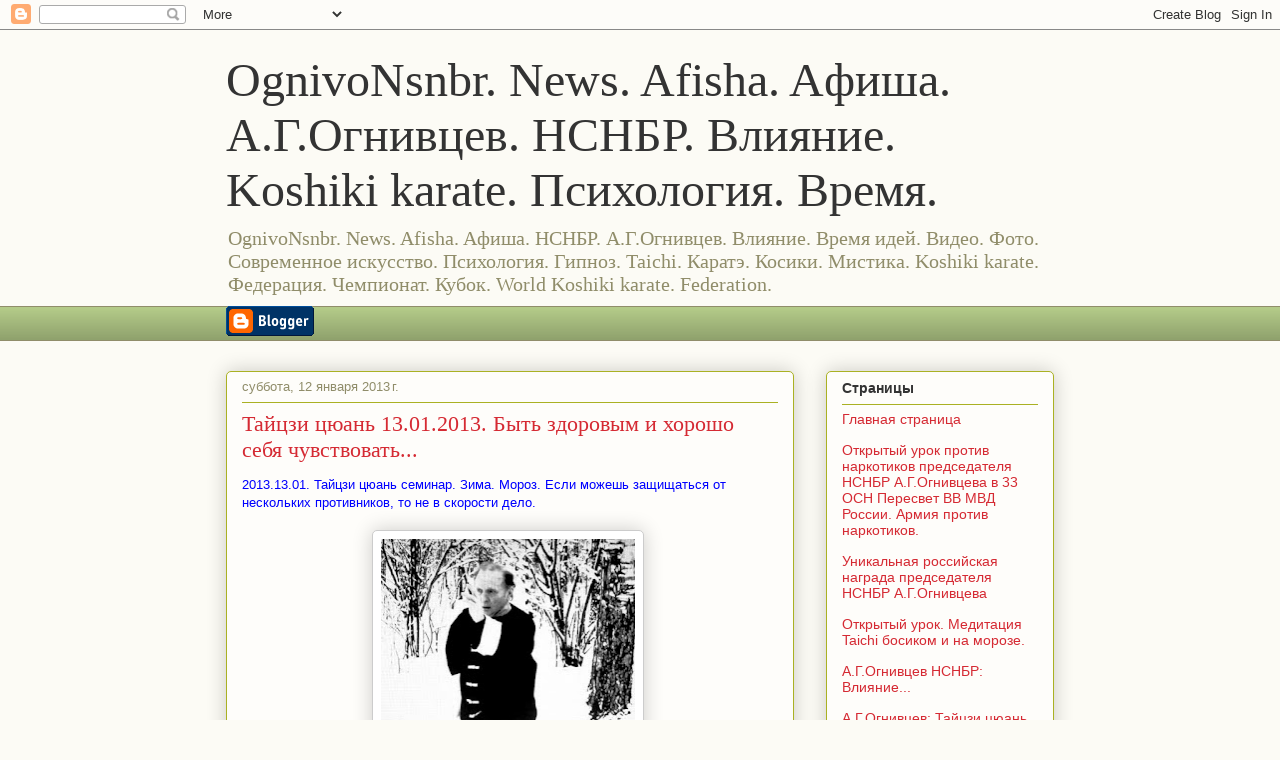

--- FILE ---
content_type: text/html; charset=UTF-8
request_url: https://news-ognivonsnbr.blogspot.com/2013/01/13012013.html
body_size: 23363
content:
<!DOCTYPE html>
<html class='v2' dir='ltr' lang='ru'>
<head>
<link href='https://www.blogger.com/static/v1/widgets/335934321-css_bundle_v2.css' rel='stylesheet' type='text/css'/>
<meta content='width=1100' name='viewport'/>
<meta content='text/html; charset=UTF-8' http-equiv='Content-Type'/>
<meta content='blogger' name='generator'/>
<link href='https://news-ognivonsnbr.blogspot.com/favicon.ico' rel='icon' type='image/x-icon'/>
<link href='https://news-ognivonsnbr.blogspot.com/2013/01/13012013.html' rel='canonical'/>
<link rel="alternate" type="application/atom+xml" title="OgnivoNsnbr. News. Afisha. Aфиша. А.Г.Огнивцев. НСНБР. Влияние. Koshiki karate. Психология. Время. - Atom" href="https://news-ognivonsnbr.blogspot.com/feeds/posts/default" />
<link rel="alternate" type="application/rss+xml" title="OgnivoNsnbr. News. Afisha. Aфиша. А.Г.Огнивцев. НСНБР. Влияние. Koshiki karate. Психология. Время. - RSS" href="https://news-ognivonsnbr.blogspot.com/feeds/posts/default?alt=rss" />
<link rel="service.post" type="application/atom+xml" title="OgnivoNsnbr. News. Afisha. Aфиша. А.Г.Огнивцев. НСНБР. Влияние. Koshiki karate. Психология. Время. - Atom" href="https://www.blogger.com/feeds/7849976456457641807/posts/default" />

<link rel="alternate" type="application/atom+xml" title="OgnivoNsnbr. News. Afisha. Aфиша. А.Г.Огнивцев. НСНБР. Влияние. Koshiki karate. Психология. Время. - Atom" href="https://news-ognivonsnbr.blogspot.com/feeds/7624126869120852515/comments/default" />
<!--Can't find substitution for tag [blog.ieCssRetrofitLinks]-->
<link href='https://blogger.googleusercontent.com/img/b/R29vZ2xl/AVvXsEg8ICwv10CTQDtjHiD-P1pFHY6aEy_MudNWQ-5mVCq8UdGxJtHtqLQQrt2XeyIW8WEhTvK_wB_ODOE9aKcq5ZGRlfmubU4J9coyauqHgdlvlFTakRvyQqgRrZDP5yx1QXIIfOaDXmFsX9aF/s320/IMG_3129_2.jpg' rel='image_src'/>
<meta content='https://news-ognivonsnbr.blogspot.com/2013/01/13012013.html' property='og:url'/>
<meta content='Тайцзи цюань 13.01.2013. Быть здоровым и хорошо себя чувствовать...' property='og:title'/>
<meta content='News-OgnivoNsnbr.Aфиша.Afisha.НСНБР рассказывает о работе НСНБР против наркотиков.' property='og:description'/>
<meta content='https://blogger.googleusercontent.com/img/b/R29vZ2xl/AVvXsEg8ICwv10CTQDtjHiD-P1pFHY6aEy_MudNWQ-5mVCq8UdGxJtHtqLQQrt2XeyIW8WEhTvK_wB_ODOE9aKcq5ZGRlfmubU4J9coyauqHgdlvlFTakRvyQqgRrZDP5yx1QXIIfOaDXmFsX9aF/w1200-h630-p-k-no-nu/IMG_3129_2.jpg' property='og:image'/>
<title>OgnivoNsnbr. News. Afisha. Aфиша. А.Г.Огнивцев. НСНБР. Влияние. Koshiki karate. Психология. Время.: Тайцзи цюань 13.01.2013. Быть здоровым и хорошо себя чувствовать...</title>
<style id='page-skin-1' type='text/css'><!--
/*
-----------------------------------------------
Blogger Template Style
Name:     Awesome Inc.
Designer: Tina Chen
URL:      tinachen.org
----------------------------------------------- */
/* Content
----------------------------------------------- */
body {
font: normal normal 13px Arial, Tahoma, Helvetica, FreeSans, sans-serif;
color: #333333;
background: #fcfbf5 none repeat scroll top left;
}
html body .content-outer {
min-width: 0;
max-width: 100%;
width: 100%;
}
a:link {
text-decoration: none;
color: #d52a33;
}
a:visited {
text-decoration: none;
color: #7d181e;
}
a:hover {
text-decoration: underline;
color: #d52a33;
}
.body-fauxcolumn-outer .cap-top {
position: absolute;
z-index: 1;
height: 276px;
width: 100%;
background: transparent none repeat-x scroll top left;
_background-image: none;
}
/* Columns
----------------------------------------------- */
.content-inner {
padding: 0;
}
.header-inner .section {
margin: 0 16px;
}
.tabs-inner .section {
margin: 0 16px;
}
.main-inner {
padding-top: 30px;
}
.main-inner .column-center-inner,
.main-inner .column-left-inner,
.main-inner .column-right-inner {
padding: 0 5px;
}
*+html body .main-inner .column-center-inner {
margin-top: -30px;
}
#layout .main-inner .column-center-inner {
margin-top: 0;
}
/* Header
----------------------------------------------- */
.header-outer {
margin: 0 0 0 0;
background: transparent none repeat scroll 0 0;
}
.Header h1 {
font: normal normal 48px Georgia, Utopia, 'Palatino Linotype', Palatino, serif;
color: #333333;
text-shadow: 0 0 -1px #000000;
}
.Header h1 a {
color: #333333;
}
.Header .description {
font: normal normal 20px Georgia, Utopia, 'Palatino Linotype', Palatino, serif;
color: #908d6a;
}
.header-inner .Header .titlewrapper,
.header-inner .Header .descriptionwrapper {
padding-left: 0;
padding-right: 0;
margin-bottom: 0;
}
.header-inner .Header .titlewrapper {
padding-top: 22px;
}
/* Tabs
----------------------------------------------- */
.tabs-outer {
overflow: hidden;
position: relative;
background: #b3ca88 url(https://resources.blogblog.com/blogblog/data/1kt/awesomeinc/tabs_gradient_light.png) repeat scroll 0 0;
}
#layout .tabs-outer {
overflow: visible;
}
.tabs-cap-top, .tabs-cap-bottom {
position: absolute;
width: 100%;
border-top: 1px solid #908d6a;
}
.tabs-cap-bottom {
bottom: 0;
}
.tabs-inner .widget li a {
display: inline-block;
margin: 0;
padding: .6em 1.5em;
font: normal normal 13px Arial, Tahoma, Helvetica, FreeSans, sans-serif;
color: #333333;
border-top: 1px solid #908d6a;
border-bottom: 1px solid #908d6a;
border-left: 1px solid #908d6a;
height: 16px;
line-height: 16px;
}
.tabs-inner .widget li:last-child a {
border-right: 1px solid #908d6a;
}
.tabs-inner .widget li.selected a, .tabs-inner .widget li a:hover {
background: #63704b url(https://resources.blogblog.com/blogblog/data/1kt/awesomeinc/tabs_gradient_light.png) repeat-x scroll 0 -100px;
color: #ffffff;
}
/* Headings
----------------------------------------------- */
h2 {
font: normal bold 14px Arial, Tahoma, Helvetica, FreeSans, sans-serif;
color: #333333;
}
/* Widgets
----------------------------------------------- */
.main-inner .section {
margin: 0 27px;
padding: 0;
}
.main-inner .column-left-outer,
.main-inner .column-right-outer {
margin-top: 0;
}
#layout .main-inner .column-left-outer,
#layout .main-inner .column-right-outer {
margin-top: 0;
}
.main-inner .column-left-inner,
.main-inner .column-right-inner {
background: transparent none repeat 0 0;
-moz-box-shadow: 0 0 0 rgba(0, 0, 0, .2);
-webkit-box-shadow: 0 0 0 rgba(0, 0, 0, .2);
-goog-ms-box-shadow: 0 0 0 rgba(0, 0, 0, .2);
box-shadow: 0 0 0 rgba(0, 0, 0, .2);
-moz-border-radius: 5px;
-webkit-border-radius: 5px;
-goog-ms-border-radius: 5px;
border-radius: 5px;
}
#layout .main-inner .column-left-inner,
#layout .main-inner .column-right-inner {
margin-top: 0;
}
.sidebar .widget {
font: normal normal 14px Arial, Tahoma, Helvetica, FreeSans, sans-serif;
color: #333333;
}
.sidebar .widget a:link {
color: #d52a33;
}
.sidebar .widget a:visited {
color: #7d181e;
}
.sidebar .widget a:hover {
color: #d52a33;
}
.sidebar .widget h2 {
text-shadow: 0 0 -1px #000000;
}
.main-inner .widget {
background-color: #fefdfa;
border: 1px solid #aab123;
padding: 0 15px 15px;
margin: 20px -16px;
-moz-box-shadow: 0 0 20px rgba(0, 0, 0, .2);
-webkit-box-shadow: 0 0 20px rgba(0, 0, 0, .2);
-goog-ms-box-shadow: 0 0 20px rgba(0, 0, 0, .2);
box-shadow: 0 0 20px rgba(0, 0, 0, .2);
-moz-border-radius: 5px;
-webkit-border-radius: 5px;
-goog-ms-border-radius: 5px;
border-radius: 5px;
}
.main-inner .widget h2 {
margin: 0 -0;
padding: .6em 0 .5em;
border-bottom: 1px solid transparent;
}
.footer-inner .widget h2 {
padding: 0 0 .4em;
border-bottom: 1px solid transparent;
}
.main-inner .widget h2 + div, .footer-inner .widget h2 + div {
border-top: 1px solid #aab123;
padding-top: 8px;
}
.main-inner .widget .widget-content {
margin: 0 -0;
padding: 7px 0 0;
}
.main-inner .widget ul, .main-inner .widget #ArchiveList ul.flat {
margin: -8px -15px 0;
padding: 0;
list-style: none;
}
.main-inner .widget #ArchiveList {
margin: -8px 0 0;
}
.main-inner .widget ul li, .main-inner .widget #ArchiveList ul.flat li {
padding: .5em 15px;
text-indent: 0;
color: #666666;
border-top: 0 solid #aab123;
border-bottom: 1px solid transparent;
}
.main-inner .widget #ArchiveList ul li {
padding-top: .25em;
padding-bottom: .25em;
}
.main-inner .widget ul li:first-child, .main-inner .widget #ArchiveList ul.flat li:first-child {
border-top: none;
}
.main-inner .widget ul li:last-child, .main-inner .widget #ArchiveList ul.flat li:last-child {
border-bottom: none;
}
.post-body {
position: relative;
}
.main-inner .widget .post-body ul {
padding: 0 2.5em;
margin: .5em 0;
list-style: disc;
}
.main-inner .widget .post-body ul li {
padding: 0.25em 0;
margin-bottom: .25em;
color: #333333;
border: none;
}
.footer-inner .widget ul {
padding: 0;
list-style: none;
}
.widget .zippy {
color: #666666;
}
/* Posts
----------------------------------------------- */
body .main-inner .Blog {
padding: 0;
margin-bottom: 1em;
background-color: transparent;
border: none;
-moz-box-shadow: 0 0 0 rgba(0, 0, 0, 0);
-webkit-box-shadow: 0 0 0 rgba(0, 0, 0, 0);
-goog-ms-box-shadow: 0 0 0 rgba(0, 0, 0, 0);
box-shadow: 0 0 0 rgba(0, 0, 0, 0);
}
.main-inner .section:last-child .Blog:last-child {
padding: 0;
margin-bottom: 1em;
}
.main-inner .widget h2.date-header {
margin: 0 -15px 1px;
padding: 0 0 0 0;
font: normal normal 13px Arial, Tahoma, Helvetica, FreeSans, sans-serif;
color: #908d6a;
background: transparent none no-repeat scroll top left;
border-top: 0 solid #aab123;
border-bottom: 1px solid transparent;
-moz-border-radius-topleft: 0;
-moz-border-radius-topright: 0;
-webkit-border-top-left-radius: 0;
-webkit-border-top-right-radius: 0;
border-top-left-radius: 0;
border-top-right-radius: 0;
position: static;
bottom: 100%;
right: 15px;
text-shadow: 0 0 -1px #000000;
}
.main-inner .widget h2.date-header span {
font: normal normal 13px Arial, Tahoma, Helvetica, FreeSans, sans-serif;
display: block;
padding: .5em 15px;
border-left: 0 solid #aab123;
border-right: 0 solid #aab123;
}
.date-outer {
position: relative;
margin: 30px 0 20px;
padding: 0 15px;
background-color: #fefdfa;
border: 1px solid #aab123;
-moz-box-shadow: 0 0 20px rgba(0, 0, 0, .2);
-webkit-box-shadow: 0 0 20px rgba(0, 0, 0, .2);
-goog-ms-box-shadow: 0 0 20px rgba(0, 0, 0, .2);
box-shadow: 0 0 20px rgba(0, 0, 0, .2);
-moz-border-radius: 5px;
-webkit-border-radius: 5px;
-goog-ms-border-radius: 5px;
border-radius: 5px;
}
.date-outer:first-child {
margin-top: 0;
}
.date-outer:last-child {
margin-bottom: 20px;
-moz-border-radius-bottomleft: 5px;
-moz-border-radius-bottomright: 5px;
-webkit-border-bottom-left-radius: 5px;
-webkit-border-bottom-right-radius: 5px;
-goog-ms-border-bottom-left-radius: 5px;
-goog-ms-border-bottom-right-radius: 5px;
border-bottom-left-radius: 5px;
border-bottom-right-radius: 5px;
}
.date-posts {
margin: 0 -0;
padding: 0 0;
clear: both;
}
.post-outer, .inline-ad {
border-top: 1px solid #aab123;
margin: 0 -0;
padding: 15px 0;
}
.post-outer {
padding-bottom: 10px;
}
.post-outer:first-child {
padding-top: 0;
border-top: none;
}
.post-outer:last-child, .inline-ad:last-child {
border-bottom: none;
}
.post-body {
position: relative;
}
.post-body img {
padding: 8px;
background: #ffffff;
border: 1px solid #cccccc;
-moz-box-shadow: 0 0 20px rgba(0, 0, 0, .2);
-webkit-box-shadow: 0 0 20px rgba(0, 0, 0, .2);
box-shadow: 0 0 20px rgba(0, 0, 0, .2);
-moz-border-radius: 5px;
-webkit-border-radius: 5px;
border-radius: 5px;
}
h3.post-title, h4 {
font: normal normal 22px Georgia, Utopia, 'Palatino Linotype', Palatino, serif;
color: #d52a33;
}
h3.post-title a {
font: normal normal 22px Georgia, Utopia, 'Palatino Linotype', Palatino, serif;
color: #d52a33;
}
h3.post-title a:hover {
color: #d52a33;
text-decoration: underline;
}
.post-header {
margin: 0 0 1em;
}
.post-body {
line-height: 1.4;
}
.post-outer h2 {
color: #333333;
}
.post-footer {
margin: 1.5em 0 0;
}
#blog-pager {
padding: 15px;
font-size: 120%;
background-color: #fefdfa;
border: 1px solid #aab123;
-moz-box-shadow: 0 0 20px rgba(0, 0, 0, .2);
-webkit-box-shadow: 0 0 20px rgba(0, 0, 0, .2);
-goog-ms-box-shadow: 0 0 20px rgba(0, 0, 0, .2);
box-shadow: 0 0 20px rgba(0, 0, 0, .2);
-moz-border-radius: 5px;
-webkit-border-radius: 5px;
-goog-ms-border-radius: 5px;
border-radius: 5px;
-moz-border-radius-topleft: 5px;
-moz-border-radius-topright: 5px;
-webkit-border-top-left-radius: 5px;
-webkit-border-top-right-radius: 5px;
-goog-ms-border-top-left-radius: 5px;
-goog-ms-border-top-right-radius: 5px;
border-top-left-radius: 5px;
border-top-right-radius-topright: 5px;
margin-top: 1em;
}
.blog-feeds, .post-feeds {
margin: 1em 0;
text-align: center;
color: #333333;
}
.blog-feeds a, .post-feeds a {
color: #d52a33;
}
.blog-feeds a:visited, .post-feeds a:visited {
color: #7d181e;
}
.blog-feeds a:hover, .post-feeds a:hover {
color: #d52a33;
}
.post-outer .comments {
margin-top: 2em;
}
/* Comments
----------------------------------------------- */
.comments .comments-content .icon.blog-author {
background-repeat: no-repeat;
background-image: url([data-uri]);
}
.comments .comments-content .loadmore a {
border-top: 1px solid #908d6a;
border-bottom: 1px solid #908d6a;
}
.comments .continue {
border-top: 2px solid #908d6a;
}
/* Footer
----------------------------------------------- */
.footer-outer {
margin: -20px 0 -1px;
padding: 20px 0 0;
color: #333333;
overflow: hidden;
}
.footer-fauxborder-left {
border-top: 1px solid #aab123;
background: #fefdfa none repeat scroll 0 0;
-moz-box-shadow: 0 0 20px rgba(0, 0, 0, .2);
-webkit-box-shadow: 0 0 20px rgba(0, 0, 0, .2);
-goog-ms-box-shadow: 0 0 20px rgba(0, 0, 0, .2);
box-shadow: 0 0 20px rgba(0, 0, 0, .2);
margin: 0 -20px;
}
/* Mobile
----------------------------------------------- */
body.mobile {
background-size: auto;
}
.mobile .body-fauxcolumn-outer {
background: transparent none repeat scroll top left;
}
*+html body.mobile .main-inner .column-center-inner {
margin-top: 0;
}
.mobile .main-inner .widget {
padding: 0 0 15px;
}
.mobile .main-inner .widget h2 + div,
.mobile .footer-inner .widget h2 + div {
border-top: none;
padding-top: 0;
}
.mobile .footer-inner .widget h2 {
padding: 0.5em 0;
border-bottom: none;
}
.mobile .main-inner .widget .widget-content {
margin: 0;
padding: 7px 0 0;
}
.mobile .main-inner .widget ul,
.mobile .main-inner .widget #ArchiveList ul.flat {
margin: 0 -15px 0;
}
.mobile .main-inner .widget h2.date-header {
right: 0;
}
.mobile .date-header span {
padding: 0.4em 0;
}
.mobile .date-outer:first-child {
margin-bottom: 0;
border: 1px solid #aab123;
-moz-border-radius-topleft: 5px;
-moz-border-radius-topright: 5px;
-webkit-border-top-left-radius: 5px;
-webkit-border-top-right-radius: 5px;
-goog-ms-border-top-left-radius: 5px;
-goog-ms-border-top-right-radius: 5px;
border-top-left-radius: 5px;
border-top-right-radius: 5px;
}
.mobile .date-outer {
border-color: #aab123;
border-width: 0 1px 1px;
}
.mobile .date-outer:last-child {
margin-bottom: 0;
}
.mobile .main-inner {
padding: 0;
}
.mobile .header-inner .section {
margin: 0;
}
.mobile .post-outer, .mobile .inline-ad {
padding: 5px 0;
}
.mobile .tabs-inner .section {
margin: 0 10px;
}
.mobile .main-inner .widget h2 {
margin: 0;
padding: 0;
}
.mobile .main-inner .widget h2.date-header span {
padding: 0;
}
.mobile .main-inner .widget .widget-content {
margin: 0;
padding: 7px 0 0;
}
.mobile #blog-pager {
border: 1px solid transparent;
background: #fefdfa none repeat scroll 0 0;
}
.mobile .main-inner .column-left-inner,
.mobile .main-inner .column-right-inner {
background: transparent none repeat 0 0;
-moz-box-shadow: none;
-webkit-box-shadow: none;
-goog-ms-box-shadow: none;
box-shadow: none;
}
.mobile .date-posts {
margin: 0;
padding: 0;
}
.mobile .footer-fauxborder-left {
margin: 0;
border-top: inherit;
}
.mobile .main-inner .section:last-child .Blog:last-child {
margin-bottom: 0;
}
.mobile-index-contents {
color: #333333;
}
.mobile .mobile-link-button {
background: #d52a33 url(https://resources.blogblog.com/blogblog/data/1kt/awesomeinc/tabs_gradient_light.png) repeat scroll 0 0;
}
.mobile-link-button a:link, .mobile-link-button a:visited {
color: #ffffff;
}
.mobile .tabs-inner .PageList .widget-content {
background: transparent;
border-top: 1px solid;
border-color: #908d6a;
color: #333333;
}
.mobile .tabs-inner .PageList .widget-content .pagelist-arrow {
border-left: 1px solid #908d6a;
}

--></style>
<style id='template-skin-1' type='text/css'><!--
body {
min-width: 860px;
}
.content-outer, .content-fauxcolumn-outer, .region-inner {
min-width: 860px;
max-width: 860px;
_width: 860px;
}
.main-inner .columns {
padding-left: 0px;
padding-right: 260px;
}
.main-inner .fauxcolumn-center-outer {
left: 0px;
right: 260px;
/* IE6 does not respect left and right together */
_width: expression(this.parentNode.offsetWidth -
parseInt("0px") -
parseInt("260px") + 'px');
}
.main-inner .fauxcolumn-left-outer {
width: 0px;
}
.main-inner .fauxcolumn-right-outer {
width: 260px;
}
.main-inner .column-left-outer {
width: 0px;
right: 100%;
margin-left: -0px;
}
.main-inner .column-right-outer {
width: 260px;
margin-right: -260px;
}
#layout {
min-width: 0;
}
#layout .content-outer {
min-width: 0;
width: 800px;
}
#layout .region-inner {
min-width: 0;
width: auto;
}
body#layout div.add_widget {
padding: 8px;
}
body#layout div.add_widget a {
margin-left: 32px;
}
--></style>
<link href='https://www.blogger.com/dyn-css/authorization.css?targetBlogID=7849976456457641807&amp;zx=501ede0c-001d-4b84-b33e-55d66535d840' media='none' onload='if(media!=&#39;all&#39;)media=&#39;all&#39;' rel='stylesheet'/><noscript><link href='https://www.blogger.com/dyn-css/authorization.css?targetBlogID=7849976456457641807&amp;zx=501ede0c-001d-4b84-b33e-55d66535d840' rel='stylesheet'/></noscript>
<meta name='google-adsense-platform-account' content='ca-host-pub-1556223355139109'/>
<meta name='google-adsense-platform-domain' content='blogspot.com'/>

</head>
<body class='loading variant-renewable'>
<div class='navbar section' id='navbar' name='Панель навигации'><div class='widget Navbar' data-version='1' id='Navbar1'><script type="text/javascript">
    function setAttributeOnload(object, attribute, val) {
      if(window.addEventListener) {
        window.addEventListener('load',
          function(){ object[attribute] = val; }, false);
      } else {
        window.attachEvent('onload', function(){ object[attribute] = val; });
      }
    }
  </script>
<div id="navbar-iframe-container"></div>
<script type="text/javascript" src="https://apis.google.com/js/platform.js"></script>
<script type="text/javascript">
      gapi.load("gapi.iframes:gapi.iframes.style.bubble", function() {
        if (gapi.iframes && gapi.iframes.getContext) {
          gapi.iframes.getContext().openChild({
              url: 'https://www.blogger.com/navbar/7849976456457641807?po\x3d7624126869120852515\x26origin\x3dhttps://news-ognivonsnbr.blogspot.com',
              where: document.getElementById("navbar-iframe-container"),
              id: "navbar-iframe"
          });
        }
      });
    </script><script type="text/javascript">
(function() {
var script = document.createElement('script');
script.type = 'text/javascript';
script.src = '//pagead2.googlesyndication.com/pagead/js/google_top_exp.js';
var head = document.getElementsByTagName('head')[0];
if (head) {
head.appendChild(script);
}})();
</script>
</div></div>
<div class='body-fauxcolumns'>
<div class='fauxcolumn-outer body-fauxcolumn-outer'>
<div class='cap-top'>
<div class='cap-left'></div>
<div class='cap-right'></div>
</div>
<div class='fauxborder-left'>
<div class='fauxborder-right'></div>
<div class='fauxcolumn-inner'>
</div>
</div>
<div class='cap-bottom'>
<div class='cap-left'></div>
<div class='cap-right'></div>
</div>
</div>
</div>
<div class='content'>
<div class='content-fauxcolumns'>
<div class='fauxcolumn-outer content-fauxcolumn-outer'>
<div class='cap-top'>
<div class='cap-left'></div>
<div class='cap-right'></div>
</div>
<div class='fauxborder-left'>
<div class='fauxborder-right'></div>
<div class='fauxcolumn-inner'>
</div>
</div>
<div class='cap-bottom'>
<div class='cap-left'></div>
<div class='cap-right'></div>
</div>
</div>
</div>
<div class='content-outer'>
<div class='content-cap-top cap-top'>
<div class='cap-left'></div>
<div class='cap-right'></div>
</div>
<div class='fauxborder-left content-fauxborder-left'>
<div class='fauxborder-right content-fauxborder-right'></div>
<div class='content-inner'>
<header>
<div class='header-outer'>
<div class='header-cap-top cap-top'>
<div class='cap-left'></div>
<div class='cap-right'></div>
</div>
<div class='fauxborder-left header-fauxborder-left'>
<div class='fauxborder-right header-fauxborder-right'></div>
<div class='region-inner header-inner'>
<div class='header section' id='header' name='Заголовок'><div class='widget Header' data-version='1' id='Header1'>
<div id='header-inner'>
<div class='titlewrapper'>
<h1 class='title'>
<a href='https://news-ognivonsnbr.blogspot.com/'>
OgnivoNsnbr. News. Afisha. Aфиша. А.Г.Огнивцев. НСНБР. Влияние. Koshiki karate. Психология. Время.
</a>
</h1>
</div>
<div class='descriptionwrapper'>
<p class='description'><span>OgnivoNsnbr. News. Afisha. Aфиша. НСНБР. А.Г.Огнивцев. Влияние. Время идей. Видео. Фото. Современное искусство. Психология. Гипноз. Taichi. Каратэ. Косики. Мистика. Koshiki karate. Федерация. Чемпионат. Кубок. World Koshiki karate. Federation.</span></p>
</div>
</div>
</div></div>
</div>
</div>
<div class='header-cap-bottom cap-bottom'>
<div class='cap-left'></div>
<div class='cap-right'></div>
</div>
</div>
</header>
<div class='tabs-outer'>
<div class='tabs-cap-top cap-top'>
<div class='cap-left'></div>
<div class='cap-right'></div>
</div>
<div class='fauxborder-left tabs-fauxborder-left'>
<div class='fauxborder-right tabs-fauxborder-right'></div>
<div class='region-inner tabs-inner'>
<div class='tabs section' id='crosscol' name='Поперечный столбец'><div class='widget BloggerButton' data-version='1' id='BloggerButton1'>
<div class='widget-content'>
<a href='https://www.blogger.com'><img alt="Powered By Blogger" src="//img1.blogblog.com/html/buttons/blogger-simple-blue.gif"></a>
<div class='clear'></div>
</div>
</div></div>
<div class='tabs no-items section' id='crosscol-overflow' name='Cross-Column 2'></div>
</div>
</div>
<div class='tabs-cap-bottom cap-bottom'>
<div class='cap-left'></div>
<div class='cap-right'></div>
</div>
</div>
<div class='main-outer'>
<div class='main-cap-top cap-top'>
<div class='cap-left'></div>
<div class='cap-right'></div>
</div>
<div class='fauxborder-left main-fauxborder-left'>
<div class='fauxborder-right main-fauxborder-right'></div>
<div class='region-inner main-inner'>
<div class='columns fauxcolumns'>
<div class='fauxcolumn-outer fauxcolumn-center-outer'>
<div class='cap-top'>
<div class='cap-left'></div>
<div class='cap-right'></div>
</div>
<div class='fauxborder-left'>
<div class='fauxborder-right'></div>
<div class='fauxcolumn-inner'>
</div>
</div>
<div class='cap-bottom'>
<div class='cap-left'></div>
<div class='cap-right'></div>
</div>
</div>
<div class='fauxcolumn-outer fauxcolumn-left-outer'>
<div class='cap-top'>
<div class='cap-left'></div>
<div class='cap-right'></div>
</div>
<div class='fauxborder-left'>
<div class='fauxborder-right'></div>
<div class='fauxcolumn-inner'>
</div>
</div>
<div class='cap-bottom'>
<div class='cap-left'></div>
<div class='cap-right'></div>
</div>
</div>
<div class='fauxcolumn-outer fauxcolumn-right-outer'>
<div class='cap-top'>
<div class='cap-left'></div>
<div class='cap-right'></div>
</div>
<div class='fauxborder-left'>
<div class='fauxborder-right'></div>
<div class='fauxcolumn-inner'>
</div>
</div>
<div class='cap-bottom'>
<div class='cap-left'></div>
<div class='cap-right'></div>
</div>
</div>
<!-- corrects IE6 width calculation -->
<div class='columns-inner'>
<div class='column-center-outer'>
<div class='column-center-inner'>
<div class='main section' id='main' name='Основной'><div class='widget Blog' data-version='1' id='Blog1'>
<div class='blog-posts hfeed'>

          <div class="date-outer">
        
<h2 class='date-header'><span>суббота, 12 января 2013&#8239;г.</span></h2>

          <div class="date-posts">
        
<div class='post-outer'>
<div class='post hentry uncustomized-post-template' itemprop='blogPost' itemscope='itemscope' itemtype='http://schema.org/BlogPosting'>
<meta content='https://blogger.googleusercontent.com/img/b/R29vZ2xl/AVvXsEg8ICwv10CTQDtjHiD-P1pFHY6aEy_MudNWQ-5mVCq8UdGxJtHtqLQQrt2XeyIW8WEhTvK_wB_ODOE9aKcq5ZGRlfmubU4J9coyauqHgdlvlFTakRvyQqgRrZDP5yx1QXIIfOaDXmFsX9aF/s320/IMG_3129_2.jpg' itemprop='image_url'/>
<meta content='7849976456457641807' itemprop='blogId'/>
<meta content='7624126869120852515' itemprop='postId'/>
<a name='7624126869120852515'></a>
<h3 class='post-title entry-title' itemprop='name'>
Тайцзи цюань 13.01.2013. Быть здоровым и хорошо себя чувствовать...
</h3>
<div class='post-header'>
<div class='post-header-line-1'></div>
</div>
<div class='post-body entry-content' id='post-body-7624126869120852515' itemprop='description articleBody'>
<div dir="ltr" style="text-align: left;" trbidi="on">
<a href="http://www.mcrsi.ru/?p=2292" target="_blank"><span style="color: blue;">2013.13.01. Тайцзи цюань семинар. Зима. Мороз. Если можешь защищаться от нескольких противников, то не в скорости дело.</span></a>
<br />
<br />
<div class="separator" style="clear: both; text-align: center;">
<a href="https://blogger.googleusercontent.com/img/b/R29vZ2xl/AVvXsEg8ICwv10CTQDtjHiD-P1pFHY6aEy_MudNWQ-5mVCq8UdGxJtHtqLQQrt2XeyIW8WEhTvK_wB_ODOE9aKcq5ZGRlfmubU4J9coyauqHgdlvlFTakRvyQqgRrZDP5yx1QXIIfOaDXmFsX9aF/s1600/IMG_3129_2.jpg" imageanchor="1" style="margin-left: 1em; margin-right: 1em;"><img border="0" height="320" src="https://blogger.googleusercontent.com/img/b/R29vZ2xl/AVvXsEg8ICwv10CTQDtjHiD-P1pFHY6aEy_MudNWQ-5mVCq8UdGxJtHtqLQQrt2XeyIW8WEhTvK_wB_ODOE9aKcq5ZGRlfmubU4J9coyauqHgdlvlFTakRvyQqgRrZDP5yx1QXIIfOaDXmFsX9aF/s320/IMG_3129_2.jpg" width="254" />&nbsp;</a></div>
<div class="separator" style="clear: both; text-align: center;">
Тайцзи цюань. На фото - А.Г.Огнивцев. Фрагмент семинара для пострадавших от наркотиков. Москва 13 января 2013 года. Почти утро.</div>
<div class="separator" style="clear: both; text-align: center;">
<br /></div>
<div class="separator" style="clear: both; text-align: justify;">
Зачем люди занимаются Тайцзи цюань. Ответ простой, чтобы быть здоровыми и хорошо себя чувствовать.</div>
<div class="separator" style="clear: both; text-align: justify;">
Цель практики Тайцзи цюань - долголетие. На Западе ценится молодость и новизна. На Востоке говорят, что, если не пройдешь испытание, то ничего и не стоишь. &nbsp; </div>
<div class="separator" style="clear: both; text-align: justify;">
Знаменитая китайская поговорка говорит, что, если можешь защищаться от нескольких противников, то не в скорости дело.</div>
<div class="separator" style="clear: both; text-align: justify;">
Быть сильным и здоровым, двигаться и чувствовать, видеть и слышать. И, при необходимости, сделать невозможное и личным примером показать путь восстановления здоровья другим.</div>
<div class="separator" style="clear: both; text-align: justify;">
<br /></div>
<div style="text-align: left;">
<span style="color: #2288bb;"><a href="http://www.nsnbr.ru/"><span style="color: #2288bb; font-family: inherit;">www.nsnbr.ru</span></a></span><span style="font-family: inherit;"> </span><a href="http://www.nsnbr-internet.org/" target="_blank"><span style="color: #2288bb; font-family: inherit;">www.nsnbr-internet.org</span></a><span style="font-family: inherit;"> </span><a href="http://www.nsnbr.info/" target="_blank"><span style="color: #2288bb; font-family: inherit;">www.nsnbr.info</span></a><span style="font-family: inherit;"> </span></div>
<div style="text-align: left;">
<a href="http://www.nsnbr.org/" rel="nofollow" target="_blank"><span style="color: #2288bb; font-family: inherit;">www.nsnbr.org</span></a><span style="font-family: inherit;"> </span><a href="http://www.nsnbr.net/" rel="nofollow" target="_blank"><span style="color: #2288bb; font-family: inherit;">www.nsnbr.net</span></a><span style="font-family: inherit;"> </span><a href="http://www.nsnbr.com/" rel="nofollow" target="_blank"><span style="color: #2288bb; font-family: inherit;">www.nsnbr.com</span></a><span style="font-family: inherit;"> </span><a href="http://www.mcrsi.ru/" rel="nofollow" target="_blank"><span style="color: #2288bb; font-family: inherit;">www.mcrsi.ru</span></a><span style="font-family: inherit;"> </span><a href="http://www.dipnsnbr.com/" rel="nofollow" target="_blank"><span style="color: #2288bb; font-family: inherit;">www.dipnsnbr.com</span></a><span style="font-family: inherit;"> </span><a href="http://www.sekretariat-nsnbr.ru/" rel="nofollow" target="_blank"><span style="color: #2288bb; font-family: inherit;">www.sekretariat-nsnbr.ru</span></a><span style="font-family: inherit;"> </span><a href="http://www.nsnbr-doctor.net/" rel="nofollow" target="_blank"><span style="color: #2288bb; font-family: inherit;">www.nsnbr-doctor.net</span></a><span style="font-family: inherit;"> </span><a href="http://www.nsnbr-advocat.net/" rel="nofollow" target="_blank"><span style="color: #2288bb; font-family: inherit;">www.nsnbr-advocat.net</span></a><span style="font-family: inherit;"> </span><a href="http://www.nsnbr.ru/" rel="nofollow" target="_blank"><span style="color: #2288bb; font-family: inherit;">национальная 
безопасность</span></a><span style="font-family: inherit;"> </span><a href="http://www.nsnbr-radio.com/" rel="nofollow" target="_blank"><span style="color: #2288bb; font-family: inherit;">www.nsnbr-radio.com</span></a></div>
<div style="text-align: left;">
<a href="http://www.security.nsnbr.ru/" target="_blank"><span style="color: #2288bb; font-family: inherit;">www.security.nsnbr.ru</span></a><span style="font-family: inherit;"> </span><a href="http://www.internet.nsnbr-advocat.net/" target="_blank"><span style="color: #2288bb; font-family: inherit;">www.internet.nsnbr-advocat.net 
</span></a><a href="http://www.internet.sekretariat-nsnbr.ru/" target="_blank"><span style="color: #2288bb; font-family: inherit;">www.internet.sekretariat-nsnbr.ru</span></a><span style="font-family: inherit;"> </span><a href="http://www.ru.nsnbr.ru/" target="_blank"><span style="color: #2288bb; font-family: inherit;">www.ru.nsnbr.ru</span></a><span style="font-family: inherit;"> </span><a href="http://www.ognivcev.sekretariat-nsnbr.ru/" target="_blank"><span style="color: #2288bb; font-family: inherit;">www.ognivcev.sekretariat-nsnbr.ru</span></a><span style="font-family: inherit;"> </span><a href="http://www.internet.mcrsi.ru/" target="_blank"><span style="color: #2288bb; font-family: inherit;">www.internet.mcrsi.ru </span></a><a href="http://www.council.nsnbr.ru/" target="_blank"><span style="color: #2288bb; font-family: inherit;">www.council.nsnbr.ru</span></a><span style="font-family: inherit;"> </span><a href="http://www.internet.nsnbr-doctor.net/" target="_blank"><span style="color: #2288bb; font-family: inherit;">www.internet.nsnbr-doctor.net</span></a><span style="font-family: inherit;"> </span><a href="http://www.internet.nsnbr.ru/" target="_blank"><span style="color: #2288bb; font-family: inherit;">www.internet.nsnbr.ru</span></a><span style="font-family: inherit;"> </span><a href="http://www.video.nsnbr.ru/" target="_blank"><span style="color: #2288bb; font-family: inherit;">www.video.nsnbr.ru </span></a><a href="http://www.ognivcev.mcrsi.ru/" target="_blank"><span style="color: #2288bb; font-family: inherit;">www.ognivcev.mcrsi.ru</span></a><span style="font-family: inherit;"> </span><a href="http://www.com.nsnbr.ru/" target="_blank"><span style="color: #2288bb; font-family: inherit;">www.com.nsnbr.ru</span></a><span style="font-family: inherit;"> </span><a href="http://www.ognivcev.nsnbr.ru/" target="_blank"><span style="color: #2288bb; font-family: inherit;">www.ognivcev.nsnbr.ru</span></a><span style="font-family: inherit;"> </span><a href="http://www.karate.nsnbr.ru/" target="_blank"><span style="color: #2288bb; font-family: inherit;">www.karate.nsnbr.ru</span></a><span style="font-family: inherit;"> </span><a href="http://www.dip.nsnbr.ru/" target="_blank"><span style="color: #2288bb; font-family: inherit;">www.dip.nsnbr.ru</span></a></div>
<div dir="ltr" style="text-align: left;">
<span style="font-family: inherit;">Все 
права на материалы, находящиеся на сайте, охраняются в соответствии с 
законодательством РФ, в том числе, об авторском праве и смежных правах. При 
использовании материалов сайта &#8211; ссылка на данный ресурс 
обязательна.</span></div>
<div style="text-align: left;">
<strong><span style="font-family: inherit;">&#169; 2013, 
</span><a href="http://www.nsnbr.ru/" rel="nofollow" target="_blank"><span style="color: #2288bb; font-family: inherit;">Неправительственный совет 
национальной безопасности России</span></a><span style="font-family: inherit;"> 
</span></strong><a href="http://www.nsnbr.ru/" rel="nofollow" target="_blank"><strong><span style="color: #2288bb; font-family: inherit;">www.nsnbr.ru</span></strong></a></div>
</div>
<div style='clear: both;'></div>
</div>
<div class='post-footer'>
<div class='post-footer-line post-footer-line-1'>
<span class='post-author vcard'>
Автор:
<span class='fn' itemprop='author' itemscope='itemscope' itemtype='http://schema.org/Person'>
<meta content='https://www.blogger.com/profile/07099126085438951885' itemprop='url'/>
<a class='g-profile' href='https://www.blogger.com/profile/07099126085438951885' rel='author' title='author profile'>
<span itemprop='name'>Ognivonsnbr </span>
</a>
</span>
</span>
<span class='post-timestamp'>
на
<meta content='https://news-ognivonsnbr.blogspot.com/2013/01/13012013.html' itemprop='url'/>
<a class='timestamp-link' href='https://news-ognivonsnbr.blogspot.com/2013/01/13012013.html' rel='bookmark' title='permanent link'><abbr class='published' itemprop='datePublished' title='2013-01-12T17:11:00-08:00'>17:11</abbr></a>
</span>
<span class='post-comment-link'>
</span>
<span class='post-icons'>
<span class='item-control blog-admin pid-1882888681'>
<a href='https://www.blogger.com/post-edit.g?blogID=7849976456457641807&postID=7624126869120852515&from=pencil' title='Изменить сообщение'>
<img alt='' class='icon-action' height='18' src='https://resources.blogblog.com/img/icon18_edit_allbkg.gif' width='18'/>
</a>
</span>
</span>
<div class='post-share-buttons goog-inline-block'>
<a class='goog-inline-block share-button sb-email' href='https://www.blogger.com/share-post.g?blogID=7849976456457641807&postID=7624126869120852515&target=email' target='_blank' title='Отправить по электронной почте'><span class='share-button-link-text'>Отправить по электронной почте</span></a><a class='goog-inline-block share-button sb-blog' href='https://www.blogger.com/share-post.g?blogID=7849976456457641807&postID=7624126869120852515&target=blog' onclick='window.open(this.href, "_blank", "height=270,width=475"); return false;' target='_blank' title='Написать об этом в блоге'><span class='share-button-link-text'>Написать об этом в блоге</span></a><a class='goog-inline-block share-button sb-twitter' href='https://www.blogger.com/share-post.g?blogID=7849976456457641807&postID=7624126869120852515&target=twitter' target='_blank' title='Поделиться в X'><span class='share-button-link-text'>Поделиться в X</span></a><a class='goog-inline-block share-button sb-facebook' href='https://www.blogger.com/share-post.g?blogID=7849976456457641807&postID=7624126869120852515&target=facebook' onclick='window.open(this.href, "_blank", "height=430,width=640"); return false;' target='_blank' title='Опубликовать в Facebook'><span class='share-button-link-text'>Опубликовать в Facebook</span></a><a class='goog-inline-block share-button sb-pinterest' href='https://www.blogger.com/share-post.g?blogID=7849976456457641807&postID=7624126869120852515&target=pinterest' target='_blank' title='Поделиться в Pinterest'><span class='share-button-link-text'>Поделиться в Pinterest</span></a>
</div>
</div>
<div class='post-footer-line post-footer-line-2'>
<span class='post-labels'>
</span>
</div>
<div class='post-footer-line post-footer-line-3'>
<span class='post-location'>
</span>
</div>
</div>
</div>
<div class='comments' id='comments'>
<a name='comments'></a>
<h4>Комментариев нет:</h4>
<div id='Blog1_comments-block-wrapper'>
<dl class='avatar-comment-indent' id='comments-block'>
</dl>
</div>
<p class='comment-footer'>
<div class='comment-form'>
<a name='comment-form'></a>
<h4 id='comment-post-message'>Отправить комментарий</h4>
<p>
</p>
<a href='https://www.blogger.com/comment/frame/7849976456457641807?po=7624126869120852515&hl=ru&saa=85391&origin=https://news-ognivonsnbr.blogspot.com' id='comment-editor-src'></a>
<iframe allowtransparency='true' class='blogger-iframe-colorize blogger-comment-from-post' frameborder='0' height='410px' id='comment-editor' name='comment-editor' src='' width='100%'></iframe>
<script src='https://www.blogger.com/static/v1/jsbin/2830521187-comment_from_post_iframe.js' type='text/javascript'></script>
<script type='text/javascript'>
      BLOG_CMT_createIframe('https://www.blogger.com/rpc_relay.html');
    </script>
</div>
</p>
</div>
</div>

        </div></div>
      
</div>
<div class='blog-pager' id='blog-pager'>
<span id='blog-pager-newer-link'>
<a class='blog-pager-newer-link' href='https://news-ognivonsnbr.blogspot.com/2013/01/blog-post_13.html' id='Blog1_blog-pager-newer-link' title='Следующее'>Следующее</a>
</span>
<span id='blog-pager-older-link'>
<a class='blog-pager-older-link' href='https://news-ognivonsnbr.blogspot.com/2013/01/cnn-kurds-rally-in-paris-over-murder-of.html' id='Blog1_blog-pager-older-link' title='Предыдущее'>Предыдущее</a>
</span>
<a class='home-link' href='https://news-ognivonsnbr.blogspot.com/'>Главная страница</a>
</div>
<div class='clear'></div>
<div class='post-feeds'>
<div class='feed-links'>
Подписаться на:
<a class='feed-link' href='https://news-ognivonsnbr.blogspot.com/feeds/7624126869120852515/comments/default' target='_blank' type='application/atom+xml'>Комментарии к сообщению (Atom)</a>
</div>
</div>
</div></div>
</div>
</div>
<div class='column-left-outer'>
<div class='column-left-inner'>
<aside>
</aside>
</div>
</div>
<div class='column-right-outer'>
<div class='column-right-inner'>
<aside>
<div class='sidebar section' id='sidebar-right-1'><div class='widget PageList' data-version='1' id='PageList1'>
<h2>Страницы</h2>
<div class='widget-content'>
<ul>
<li>
<a href='https://news-ognivonsnbr.blogspot.com/'>Главная страница</a>
</li>
<li>
<a href='https://news-ognivonsnbr.blogspot.com/p/blog-page_31.html'>Открытый урок против наркотиков председателя НСНБР А.Г.Огнивцева в 33 ОСН Пересвет ВВ МВД России. Армия против наркотиков. </a>
</li>
<li>
<a href='https://news-ognivonsnbr.blogspot.com/p/blog-page.html'>Уникальная российская награда председателя НСНБР А.Г.Огнивцева</a>
</li>
<li>
<a href='https://news-ognivonsnbr.blogspot.com/p/taichi.html'>Открытый урок. Медитация Taichi босиком и на морозе.</a>
</li>
<li>
<a href='https://news-ognivonsnbr.blogspot.com/p/blog-page_15.html'>А.Г.Огнивцев НСНБР: Влияние...</a>
</li>
<li>
<a href='https://news-ognivonsnbr.blogspot.com/p/blog-page_7538.html'>А.Г.Огнивцев: Тайцзи цюань. Сверхсознание. Черный монах. Откровение&#8230;</a>
</li>
<li>
<a href='https://news-ognivonsnbr.blogspot.com/p/video.html'>Институт современного искусства. ИСИ: Гранд мастер Тайцзи цюань А.Г.Огнивцев. Video. Видео.</a>
</li>
<li>
<a href='https://news-ognivonsnbr.blogspot.com/p/10.html'>НСНБР. ПРЕМЬЕР. Калининград против наркотиков. 10 лет спустя. История антинаркотиков.</a>
</li>
<li>
<a href='https://news-ognivonsnbr.blogspot.com/p/technology-secretstop-secret.html'>Тайцзи цюань. Техника секретов.  Technology secrets.Top secret.</a>
</li>
<li>
<a href='https://news-ognivonsnbr.blogspot.com/p/2013.html'>Искусство здоровья студентов России 2013. Фотовыставка. Фрагменты. Взгляд птицы...</a>
</li>
<li>
<a href='https://news-ognivonsnbr.blogspot.com/p/blog-page_25.html'>Международный форум 2013 &#8220;Россия. 21 Век без наркотиков 2013&#8243;.  Нет наркотикам! </a>
</li>
<li>
<a href='https://news-ognivonsnbr.blogspot.com/p/blog-page_3965.html'>Академия ФСБ России 2001. КПИ ФСБ России 2004-2006. Против наркотиков в России.</a>
</li>
</ul>
<div class='clear'></div>
</div>
</div><div class='widget Profile' data-version='1' id='Profile1'>
<h2>А.Г.Огнивцев</h2>
<div class='widget-content'>
<a href='https://www.blogger.com/profile/07099126085438951885'><img alt='Моя фотография' class='profile-img' height='80' src='//blogger.googleusercontent.com/img/b/R29vZ2xl/AVvXsEgZutW2E_ey8572OeeKcUhcPq8mP3hyBAra5wP5nymhWk26mM-vrf_W5J7LV5FUaH5jEAkXipemxVoWWcmdPMz0pq2lzCtAGB2fCIH9eAPOTufyeUZcJqmVDULVOvUDBjsJMZvMP6Lw1iAlO1eRhmv2AeDIaCyuCF2H4q4EYj-_z2wH/s220/05092021_og11.jpg' width='80'/></a>
<dl class='profile-datablock'>
<dt class='profile-data'>
<a class='profile-name-link g-profile' href='https://www.blogger.com/profile/07099126085438951885' rel='author' style='background-image: url(//www.blogger.com/img/logo-16.png);'>
Ognivonsnbr 
</a>
</dt>
<dd class='profile-textblock'>председатель Неправительственного совета национальной безопасности России, президент МОД Международный центр развития социальных инициатив, вице-президент, член Президиума Федерации Косики каратэ России.</dd>
</dl>
<a class='profile-link' href='https://www.blogger.com/profile/07099126085438951885' rel='author'>Просмотреть профиль</a>
<div class='clear'></div>
</div>
</div><div class='widget PopularPosts' data-version='1' id='PopularPosts1'>
<h2>Популярные сообщения</h2>
<div class='widget-content popular-posts'>
<ul>
<li>
<div class='item-content'>
<div class='item-thumbnail'>
<a href='https://news-ognivonsnbr.blogspot.com/2015/10/301015-2015.html' target='_blank'>
<img alt='' border='0' src='https://blogger.googleusercontent.com/img/b/R29vZ2xl/AVvXsEiu2bU_oUXD4_B065_UTAmmfPKykiUABl2JV_81ccAbufvbgoZbzeLVke7ekNYpN5km7xBBo6mp5AGafRLZDX93f4I369QWDcYz83Qt6qCbDv3Z3oASJj2iSJzJIEARd4S6CpFPOdKMRmY/w72-h72-p-k-no-nu/msy_1.JPG'/>
</a>
</div>
<div class='item-title'><a href='https://news-ognivonsnbr.blogspot.com/2015/10/301015-2015.html'>Пресс-релиз Научно-экспертного совета ОКС при УФМС России по г.Москве. 30.10.15. О проведения микропереписи населения в октябре 2015 года.</a></div>
<div class='item-snippet'>    В пятницу, 30 октября 2015 г. в 15-00 в Зале ученого совета Московской Государственной юридической академии им. О.Е.Кутафина (ул.Садовая...</div>
</div>
<div style='clear: both;'></div>
</li>
<li>
<div class='item-content'>
<div class='item-title'><a href='https://news-ognivonsnbr.blogspot.com/2012/08/nsnbrnichostru-bbc-russian.html'>Nsnbr.nichost.ru: BBC Russian - Основателя наркокартеля Синалоа экстрадируют в США из Мексики.</a></div>
<div class='item-snippet'>    Мексиканские власти приняли решение экстрадировать в США Сандру Авилу Бельтран, обвиняемую в контрабанде наркотиков.   Считается, что им...</div>
</div>
<div style='clear: both;'></div>
</li>
<li>
<div class='item-content'>
<div class='item-thumbnail'>
<a href='https://news-ognivonsnbr.blogspot.com/2025/12/06-2025-20.html' target='_blank'>
<img alt='' border='0' src='https://blogger.googleusercontent.com/img/b/R29vZ2xl/AVvXsEh0w-FWV7-KsnDqdVzr8bcCj-7OVOMRT4TFIJWakLFh7Dm5fOwDUb_PFfmkPVQhDvVj2IaJpyYAK3eUsMaqgxyK3E-GrmQNwOR9qicIJSE2uOw23rLoaatBIYz5D6Iunq3U20NVQqid_6ZtU1sSmeq6YOa4odPWdK8OiZDmNWw1umIffLS9Aq33RPSDZr0/w72-h72-p-k-no-nu/06122025_my3.jpg'/>
</a>
</div>
<div class='item-title'><a href='https://news-ognivonsnbr.blogspot.com/2025/12/06-2025-20.html'>Александр Огнивцев: 06 декабря 2025 года в Малоярославце прошел 20-й фотоконкурс имени И.Я.Великанова.</a></div>
<div class='item-snippet'>06 декабря 2025 года в Малоярославецком музейно-выставочном центре имени И.А.Солдатенкова Калужской области при поддержке и участии Админист...</div>
</div>
<div style='clear: both;'></div>
</li>
<li>
<div class='item-content'>
<div class='item-thumbnail'>
<a href='https://news-ognivonsnbr.blogspot.com/2015/04/blog-post_23.html' target='_blank'>
<img alt='' border='0' src='https://blogger.googleusercontent.com/img/b/R29vZ2xl/AVvXsEh3BRMjaTUKSg_XNLSdKMi9Md1ndN0I3ICUwnHH6fFC7tqpo_6yEayLYgYn4xTWv723kkFdZh3An__LTJmTIXqZZPmecpcB6yYLg23g6Yzemq7CWf_AlTzWRrwesC4kwm_04f2O7oRAMUxC/w72-h72-p-k-no-nu/pl_1.JPG'/>
</a>
</div>
<div class='item-title'><a href='https://news-ognivonsnbr.blogspot.com/2015/04/blog-post_23.html'>НСНБР: Уберечь! Плакат предоставлен к публикации Службой МВП Управления ФСКН России по городу Москве.</a></div>
<div class='item-snippet'> Уберечь детей от наркотиков! Плакаты УФСКН России по Москве.      НСНБР : Уберечь! Плакат предоставлен к публикации Службой МВП Управления ...</div>
</div>
<div style='clear: both;'></div>
</li>
<li>
<div class='item-content'>
<div class='item-thumbnail'>
<a href='https://news-ognivonsnbr.blogspot.com/2025/12/maxima-park-united-arab-emirates-cup.html' target='_blank'>
<img alt='' border='0' src='https://blogger.googleusercontent.com/img/b/R29vZ2xl/[base64]/w72-h72-p-k-no-nu/01122025_ob1.jpg'/>
</a>
</div>
<div class='item-title'><a href='https://news-ognivonsnbr.blogspot.com/2025/12/maxima-park-united-arab-emirates-cup.html'>Александр Огнивцев: Арена Гранд манежа КСК Maxima Park. События United Arab Emirates Cup 2025 по конкуру. </a></div>
<div class='item-snippet'>Кубок Объединённых Арабских Эмиратов 2025 по конкуру. События United Arab Emirates Cup 2025 по конкуру - это арена Гранд манежа КСК Maxima P...</div>
</div>
<div style='clear: both;'></div>
</li>
<li>
<div class='item-content'>
<div class='item-thumbnail'>
<a href='https://news-ognivonsnbr.blogspot.com/2016/09/blog-post.html' target='_blank'>
<img alt='' border='0' src='https://blogger.googleusercontent.com/img/b/R29vZ2xl/AVvXsEgL4odroslC2OSi4SKtjOAdyAxW0fSabR4B0w6sDogZS6IR-4qzaT3WoMNgHDiZCD06gM6eYpwL0wiIN2x4_uMJbGV2_VJ760DT2uPfUDn2SYPEF7z5le8OWaRDNEgQNkGV8tobvDphbnE/w72-h72-p-k-no-nu/nch_1.JPG'/>
</a>
</div>
<div class='item-title'><a href='https://news-ognivonsnbr.blogspot.com/2016/09/blog-post.html'>А.А.Щегорцов: Путешествуя на велосипеде по Москве и Московской области... Нутрия на речке Химке.</a></div>
<div class='item-snippet'>      Путешествуя  на велосипеде по Москве и Московской области, невольно становишься свидетелем природных перемен. Где-то что-то пропадает,...</div>
</div>
<div style='clear: both;'></div>
</li>
<li>
<div class='item-content'>
<div class='item-thumbnail'>
<a href='https://news-ognivonsnbr.blogspot.com/2014/09/04092014.html' target='_blank'>
<img alt='' border='0' src='https://blogger.googleusercontent.com/img/b/R29vZ2xl/AVvXsEj8mS7jnHeivOqtPmSrtJ2mMm_r6ps0ZWdvcpiO0zwR9SbyKL2G3MfZin_80lwjeAmLOLkNQF-ICFqeNaDbTRDVCKZWQnvVB84DGOrw-D9o3GdQBVMsAFDItsQM450T_h0Yf1VPb5kUoy-_/w72-h72-p-k-no-nu/IMG_0056_1.JPG'/>
</a>
</div>
<div class='item-title'><a href='https://news-ognivonsnbr.blogspot.com/2014/09/04092014.html'>НСНБР: Общественный совет при УФСКН России по Москве. Работа совета 04.09.2014. Вопросы: Реабилитация. Антинаркотическая площадка. Социальная реклама.</a></div>
<div class='item-snippet'>   Фото А.Г.Огнивцев&#160;    Общественный совет  при УФСКН России по г.Москве, что это такое?  Общественный совет  при Управлении Федеральной сл...</div>
</div>
<div style='clear: both;'></div>
</li>
</ul>
<div class='clear'></div>
</div>
</div><div class='widget LinkList' data-version='1' id='LinkList1'>
<h2>Друзья в интернете</h2>
<div class='widget-content'>
<ul>
<li><a href='http://www.nsnbr.ru/index.html'>Неправительственный совет национальной безопасности России</a></li>
<li><a href='http://www.nsnbr.ru/'>НСНБР</a></li>
<li><a href='https://sites.google.com/view/taichi-meditation-and-koshiki/main-page'>Александр Огнивцев</a></li>
<li><a href='http://nsnbr.ru/2014/index.html'>НСНБР 2014</a></li>
<li><a href='http://www.nsnbr.org/'>Nsnbr.org</a></li>
<li><a href="//www.youtube.com/user/ognivcev">А.Г.Огнивцев НСНБР Видео</a></li>
<li><a href='http://www.nsnbr.ru/blog/daily.html'>Blog Nsnbr daily</a></li>
<li><a href='http://www.nsnbr.ru/news.html'>Nsnbr-internet.org. НСНБР. А.Г.Огнивцев.</a></li>
<li><a href='http://www.nsnbr-internet.ru/'>Nsnbr-internet.ru</a></li>
<li><a href='http://www.nsnbr.ru/2016/novosti_nsnbr_2016.html'>Новости НСНБР 2016</a></li>
<li><a href='http://www.nsnbr.ru/news.html'>НОВОСТИ НСНБР</a></li>
<li><a href='http://www.nsnbr.ru/2015/News/novosti_nsnbr_2015.html'>НОВОСТИ НСНБР 2015</a></li>
<li><a href='http://www.nsnbr.ru/2014/News/novosti_nsnbr_2014.html'>НОВОСТИ НСНБР 2014</a></li>
<li><a href='http://www.nsnbr.ru/2013/News/novosti_nsnbr_2013.html'>НОВОСТИ НСНБР 2013</a></li>
<li><a href='http://www.nsnbr.ru/news.html'>НОВОСТИ НСНБР 2012</a></li>
<li><a href='http://www.nsnbr.ru/TOP_News_of_NSNBR/top_News_of_NSNBR.html'>ТОП НОВОСТИ НСНБР</a></li>
<li><a href='http://www.nsnbr.ru/ood_nsnbr/ognivcev_a_g_public_figures_of_russia.html'>А.Г.Огнивцев. Огнивцев.</a></li>
<li><a href='http://www.dipnsnbr.com/blog/daily.htm'>Блог ДИПНСНБР</a></li>
<li><a href='http://www.nsnbr.ru/New_News_of_Nsnbr.html'>Новые новости НСНБР. New News of NSNBR</a></li>
<li><a href='http://www.nsnbr.ru/foto.html'>Правление НСНБР</a></li>
<li><a href='http://nsnbr.nichost.ru/'>Nsnbr.nichost.ru</a></li>
<li><a href='http://www.nsnbr.ru/national_security.html'>Национальная безопасность России</a></li>
<li><a href='http://ognivcev.blogspot.com/'>Александр Огнивцев: НСНБР. Искусство. Творчество. Практика. Результат.</a></li>
<li><a href='http://www.nsnbr.ru/'>Искусство. Здоровье. Тайцзи цюань. НСНБР. ИСИ 2011. Студенты России. Социальный форум.</a></li>
<li><a href='http://www.nsnbr.ru/'>НСНБР.рф</a></li>
<li><a href='http://www.nsnbr.org/'>Non-governmental Council for National Security of Russia</a></li>
<li><a href='http://www.nsnbr.ru/'>Nsnbr.net</a></li>
<li><a href='http://www.nsnbr.ru/'>Nsnbr.com</a></li>
<li><a href='http://viperson.ru/wind.php?ID=581909'>Огнивцев Александр Георгиевич</a></li>
<li><a href='http://www.nsnbr.ru/fkkr.html '>Федерация Косики каратэ России</a></li>
<li><a href='https://sites.google.com/view/briefly-battle-of-champions-12/main-page'>Битва чемпионов 12</a></li>
<li><a href='http://www.mcrsi.ru/'>Международный центр развития социальных инициатив</a></li>
<li><a href='http://www.mcrsi.ru/'>ФСКН России.Потери России от наркотиков 2009г.</a></li>
<li><a href='http://www.nsnbr.ru/news_express.html'>НСНБР.Экспресс-новости НСНБР.</a></li>
<li><a href='https://ozjournal.ru/'>Отечественые записки</a></li>
<li><a href='http://www.nsnbr.ru/blog/2013/strijata_protiv_narcotikov_nsnbr_2005.html'>Стрижата против наркотиков 2005</a></li>
<li><a href='http://www.sekretariat-nsnbr.ru/'>Секретариат НСНБР</a></li>
<li><a href='http://nsnbr.wordpress.com/'>Сфера Nsnbr</a></li>
<li><a href='http://www.dipnsnbr.com/'>ДИП НСНБР</a></li>
<li><a href='http://nsnbrurok.blogspot.com/'>НСНБР.Открытый урок против наркотиков.История.</a></li>
<li><a href='http://nsnbrarmiya.blogspot.com/'>Блог. A.G.Ognivcev. А.Г.Огнивцев. НСНБР. Армия против наркотиков.</a></li>
<li><a href='http://nsnbrbeznarcotikov.blogspot.com/'>Блог. А.Г.Огнивцев НСНБР. Путь к России против наркотиков.</a></li>
<li><a href='http://putkschastyu.blogspot.com/'>Блог. НСНБР. Огнивцев А.Г. Россия против наркотиков.Путь к счастью. Россия без наркотиков.</a></li>
<li><a href='http://nsnbrgovorit.blogspot.com/'>Нефть, газ, колбаса, сыр и мясо. </a></li>
<li><a href='http://ognivonsnbr.blogspot.com/'>Блог А.Г.Огнивцева (ognivonsnbr)</a></li>
<li><a href='http://nsnbrrussiaprotiv.blogspot.com/'>Блог. НСНБР. А.Г.Огнивцев. Россия против наркотиков.</a></li>
<li><a href='http://www.afisha.ru/personalpage/867332/'>Александр Огнивцев Афиша</a></li>
<li><a href='https://www.facebook.com/groups/635008997516936'>Союз авторов, журналистов...</a></li>
<li><a href='https://sites.google.com/view/bitvachampionov13/main-page'>Битва чемпионов 13</a></li>
<li><a href='https://zen.yandex.ru/id/5cbe2a9a3456ac00b3940c1f'>Studio</a></li>
<li><a href='http://nsnbr.ru/ood_nsnbr/all_russian_social_movement.html'>OOD Nsnbr</a></li>
<li><a href='https://sites.google.com/view/otechestvennye-zapiski-2023/main-page'>ОЗ на Уникальной России 2023</a></li>
<li><a href='https://t.me/s/Review_Nsnbr'>Review_Nsnbr</a></li>
<li><a href='https://vk.com/id67634442'>А.Г.Огнивцев</a></li>
<li><a href='https://sites.google.com/view/taichi-meditation-and-koshiki/main-page'>Медитация </a></li>
<li><a href='https://vk.com/public216484659'>Совет </a></li>
<li><a href='https://vk.com/public216482462'>Центр развития</a></li>
<li><a href='https://vk.com/public222334906'>Слово </a></li>
<li><a href='https://vk.com/public215844386'>P- V Review </a></li>
<li><a href='https://vk.com/public222311363'>WORLDWIDE CLIP  </a></li>
<li><a href='https://vk.com/club226348582'>Money</a></li>
</ul>
<div class='clear'></div>
</div>
</div><div class='widget Image' data-version='1' id='Image1'>
<h2>Тайцзи цюань</h2>
<div class='widget-content'>
<a href='http://www.nsnbr.ru/taichi_nsnbr.html'>
<img alt='Тайцзи цюань' height='134' id='Image1_img' src='https://blogger.googleusercontent.com/img/b/R29vZ2xl/AVvXsEjRvyp9HkB8yzvsLj5qiR9WkJGoayEleou-sSlHhP7db7Gb-q8-vGbAn84T5jpk5OF8qbHHFh9v9gCQ2bxyodUqH1_se-EbhX9l6bYAYpgNo6XJhAewJ7WQgUXjS4ASP6PQv9Y3O8Cb8U0h/s250/2_%2521.png' width='200'/>
</a>
<br/>
</div>
<div class='clear'></div>
</div><div class='widget BlogArchive' data-version='1' id='BlogArchive1'>
<h2>Архив блога</h2>
<div class='widget-content'>
<div id='ArchiveList'>
<div id='BlogArchive1_ArchiveList'>
<ul class='hierarchy'>
<li class='archivedate collapsed'>
<a class='toggle' href='javascript:void(0)'>
<span class='zippy'>

        &#9658;&#160;
      
</span>
</a>
<a class='post-count-link' href='https://news-ognivonsnbr.blogspot.com/2026/'>
2026
</a>
<span class='post-count' dir='ltr'>(13)</span>
<ul class='hierarchy'>
<li class='archivedate collapsed'>
<a class='toggle' href='javascript:void(0)'>
<span class='zippy'>

        &#9658;&#160;
      
</span>
</a>
<a class='post-count-link' href='https://news-ognivonsnbr.blogspot.com/2026/01/'>
января
</a>
<span class='post-count' dir='ltr'>(13)</span>
</li>
</ul>
</li>
</ul>
<ul class='hierarchy'>
<li class='archivedate collapsed'>
<a class='toggle' href='javascript:void(0)'>
<span class='zippy'>

        &#9658;&#160;
      
</span>
</a>
<a class='post-count-link' href='https://news-ognivonsnbr.blogspot.com/2025/'>
2025
</a>
<span class='post-count' dir='ltr'>(59)</span>
<ul class='hierarchy'>
<li class='archivedate collapsed'>
<a class='toggle' href='javascript:void(0)'>
<span class='zippy'>

        &#9658;&#160;
      
</span>
</a>
<a class='post-count-link' href='https://news-ognivonsnbr.blogspot.com/2025/12/'>
декабря
</a>
<span class='post-count' dir='ltr'>(30)</span>
</li>
</ul>
<ul class='hierarchy'>
<li class='archivedate collapsed'>
<a class='toggle' href='javascript:void(0)'>
<span class='zippy'>

        &#9658;&#160;
      
</span>
</a>
<a class='post-count-link' href='https://news-ognivonsnbr.blogspot.com/2025/10/'>
октября
</a>
<span class='post-count' dir='ltr'>(10)</span>
</li>
</ul>
<ul class='hierarchy'>
<li class='archivedate collapsed'>
<a class='toggle' href='javascript:void(0)'>
<span class='zippy'>

        &#9658;&#160;
      
</span>
</a>
<a class='post-count-link' href='https://news-ognivonsnbr.blogspot.com/2025/03/'>
марта
</a>
<span class='post-count' dir='ltr'>(19)</span>
</li>
</ul>
</li>
</ul>
<ul class='hierarchy'>
<li class='archivedate collapsed'>
<a class='toggle' href='javascript:void(0)'>
<span class='zippy'>

        &#9658;&#160;
      
</span>
</a>
<a class='post-count-link' href='https://news-ognivonsnbr.blogspot.com/2024/'>
2024
</a>
<span class='post-count' dir='ltr'>(20)</span>
<ul class='hierarchy'>
<li class='archivedate collapsed'>
<a class='toggle' href='javascript:void(0)'>
<span class='zippy'>

        &#9658;&#160;
      
</span>
</a>
<a class='post-count-link' href='https://news-ognivonsnbr.blogspot.com/2024/08/'>
августа
</a>
<span class='post-count' dir='ltr'>(1)</span>
</li>
</ul>
<ul class='hierarchy'>
<li class='archivedate collapsed'>
<a class='toggle' href='javascript:void(0)'>
<span class='zippy'>

        &#9658;&#160;
      
</span>
</a>
<a class='post-count-link' href='https://news-ognivonsnbr.blogspot.com/2024/07/'>
июля
</a>
<span class='post-count' dir='ltr'>(1)</span>
</li>
</ul>
<ul class='hierarchy'>
<li class='archivedate collapsed'>
<a class='toggle' href='javascript:void(0)'>
<span class='zippy'>

        &#9658;&#160;
      
</span>
</a>
<a class='post-count-link' href='https://news-ognivonsnbr.blogspot.com/2024/06/'>
июня
</a>
<span class='post-count' dir='ltr'>(2)</span>
</li>
</ul>
<ul class='hierarchy'>
<li class='archivedate collapsed'>
<a class='toggle' href='javascript:void(0)'>
<span class='zippy'>

        &#9658;&#160;
      
</span>
</a>
<a class='post-count-link' href='https://news-ognivonsnbr.blogspot.com/2024/05/'>
мая
</a>
<span class='post-count' dir='ltr'>(2)</span>
</li>
</ul>
<ul class='hierarchy'>
<li class='archivedate collapsed'>
<a class='toggle' href='javascript:void(0)'>
<span class='zippy'>

        &#9658;&#160;
      
</span>
</a>
<a class='post-count-link' href='https://news-ognivonsnbr.blogspot.com/2024/04/'>
апреля
</a>
<span class='post-count' dir='ltr'>(5)</span>
</li>
</ul>
<ul class='hierarchy'>
<li class='archivedate collapsed'>
<a class='toggle' href='javascript:void(0)'>
<span class='zippy'>

        &#9658;&#160;
      
</span>
</a>
<a class='post-count-link' href='https://news-ognivonsnbr.blogspot.com/2024/03/'>
марта
</a>
<span class='post-count' dir='ltr'>(1)</span>
</li>
</ul>
<ul class='hierarchy'>
<li class='archivedate collapsed'>
<a class='toggle' href='javascript:void(0)'>
<span class='zippy'>

        &#9658;&#160;
      
</span>
</a>
<a class='post-count-link' href='https://news-ognivonsnbr.blogspot.com/2024/02/'>
февраля
</a>
<span class='post-count' dir='ltr'>(4)</span>
</li>
</ul>
<ul class='hierarchy'>
<li class='archivedate collapsed'>
<a class='toggle' href='javascript:void(0)'>
<span class='zippy'>

        &#9658;&#160;
      
</span>
</a>
<a class='post-count-link' href='https://news-ognivonsnbr.blogspot.com/2024/01/'>
января
</a>
<span class='post-count' dir='ltr'>(4)</span>
</li>
</ul>
</li>
</ul>
<ul class='hierarchy'>
<li class='archivedate collapsed'>
<a class='toggle' href='javascript:void(0)'>
<span class='zippy'>

        &#9658;&#160;
      
</span>
</a>
<a class='post-count-link' href='https://news-ognivonsnbr.blogspot.com/2023/'>
2023
</a>
<span class='post-count' dir='ltr'>(55)</span>
<ul class='hierarchy'>
<li class='archivedate collapsed'>
<a class='toggle' href='javascript:void(0)'>
<span class='zippy'>

        &#9658;&#160;
      
</span>
</a>
<a class='post-count-link' href='https://news-ognivonsnbr.blogspot.com/2023/12/'>
декабря
</a>
<span class='post-count' dir='ltr'>(9)</span>
</li>
</ul>
<ul class='hierarchy'>
<li class='archivedate collapsed'>
<a class='toggle' href='javascript:void(0)'>
<span class='zippy'>

        &#9658;&#160;
      
</span>
</a>
<a class='post-count-link' href='https://news-ognivonsnbr.blogspot.com/2023/11/'>
ноября
</a>
<span class='post-count' dir='ltr'>(4)</span>
</li>
</ul>
<ul class='hierarchy'>
<li class='archivedate collapsed'>
<a class='toggle' href='javascript:void(0)'>
<span class='zippy'>

        &#9658;&#160;
      
</span>
</a>
<a class='post-count-link' href='https://news-ognivonsnbr.blogspot.com/2023/10/'>
октября
</a>
<span class='post-count' dir='ltr'>(4)</span>
</li>
</ul>
<ul class='hierarchy'>
<li class='archivedate collapsed'>
<a class='toggle' href='javascript:void(0)'>
<span class='zippy'>

        &#9658;&#160;
      
</span>
</a>
<a class='post-count-link' href='https://news-ognivonsnbr.blogspot.com/2023/09/'>
сентября
</a>
<span class='post-count' dir='ltr'>(5)</span>
</li>
</ul>
<ul class='hierarchy'>
<li class='archivedate collapsed'>
<a class='toggle' href='javascript:void(0)'>
<span class='zippy'>

        &#9658;&#160;
      
</span>
</a>
<a class='post-count-link' href='https://news-ognivonsnbr.blogspot.com/2023/08/'>
августа
</a>
<span class='post-count' dir='ltr'>(3)</span>
</li>
</ul>
<ul class='hierarchy'>
<li class='archivedate collapsed'>
<a class='toggle' href='javascript:void(0)'>
<span class='zippy'>

        &#9658;&#160;
      
</span>
</a>
<a class='post-count-link' href='https://news-ognivonsnbr.blogspot.com/2023/07/'>
июля
</a>
<span class='post-count' dir='ltr'>(4)</span>
</li>
</ul>
<ul class='hierarchy'>
<li class='archivedate collapsed'>
<a class='toggle' href='javascript:void(0)'>
<span class='zippy'>

        &#9658;&#160;
      
</span>
</a>
<a class='post-count-link' href='https://news-ognivonsnbr.blogspot.com/2023/06/'>
июня
</a>
<span class='post-count' dir='ltr'>(6)</span>
</li>
</ul>
<ul class='hierarchy'>
<li class='archivedate collapsed'>
<a class='toggle' href='javascript:void(0)'>
<span class='zippy'>

        &#9658;&#160;
      
</span>
</a>
<a class='post-count-link' href='https://news-ognivonsnbr.blogspot.com/2023/05/'>
мая
</a>
<span class='post-count' dir='ltr'>(8)</span>
</li>
</ul>
<ul class='hierarchy'>
<li class='archivedate collapsed'>
<a class='toggle' href='javascript:void(0)'>
<span class='zippy'>

        &#9658;&#160;
      
</span>
</a>
<a class='post-count-link' href='https://news-ognivonsnbr.blogspot.com/2023/04/'>
апреля
</a>
<span class='post-count' dir='ltr'>(5)</span>
</li>
</ul>
<ul class='hierarchy'>
<li class='archivedate collapsed'>
<a class='toggle' href='javascript:void(0)'>
<span class='zippy'>

        &#9658;&#160;
      
</span>
</a>
<a class='post-count-link' href='https://news-ognivonsnbr.blogspot.com/2023/03/'>
марта
</a>
<span class='post-count' dir='ltr'>(2)</span>
</li>
</ul>
<ul class='hierarchy'>
<li class='archivedate collapsed'>
<a class='toggle' href='javascript:void(0)'>
<span class='zippy'>

        &#9658;&#160;
      
</span>
</a>
<a class='post-count-link' href='https://news-ognivonsnbr.blogspot.com/2023/02/'>
февраля
</a>
<span class='post-count' dir='ltr'>(3)</span>
</li>
</ul>
<ul class='hierarchy'>
<li class='archivedate collapsed'>
<a class='toggle' href='javascript:void(0)'>
<span class='zippy'>

        &#9658;&#160;
      
</span>
</a>
<a class='post-count-link' href='https://news-ognivonsnbr.blogspot.com/2023/01/'>
января
</a>
<span class='post-count' dir='ltr'>(2)</span>
</li>
</ul>
</li>
</ul>
<ul class='hierarchy'>
<li class='archivedate collapsed'>
<a class='toggle' href='javascript:void(0)'>
<span class='zippy'>

        &#9658;&#160;
      
</span>
</a>
<a class='post-count-link' href='https://news-ognivonsnbr.blogspot.com/2022/'>
2022
</a>
<span class='post-count' dir='ltr'>(73)</span>
<ul class='hierarchy'>
<li class='archivedate collapsed'>
<a class='toggle' href='javascript:void(0)'>
<span class='zippy'>

        &#9658;&#160;
      
</span>
</a>
<a class='post-count-link' href='https://news-ognivonsnbr.blogspot.com/2022/12/'>
декабря
</a>
<span class='post-count' dir='ltr'>(7)</span>
</li>
</ul>
<ul class='hierarchy'>
<li class='archivedate collapsed'>
<a class='toggle' href='javascript:void(0)'>
<span class='zippy'>

        &#9658;&#160;
      
</span>
</a>
<a class='post-count-link' href='https://news-ognivonsnbr.blogspot.com/2022/11/'>
ноября
</a>
<span class='post-count' dir='ltr'>(4)</span>
</li>
</ul>
<ul class='hierarchy'>
<li class='archivedate collapsed'>
<a class='toggle' href='javascript:void(0)'>
<span class='zippy'>

        &#9658;&#160;
      
</span>
</a>
<a class='post-count-link' href='https://news-ognivonsnbr.blogspot.com/2022/10/'>
октября
</a>
<span class='post-count' dir='ltr'>(3)</span>
</li>
</ul>
<ul class='hierarchy'>
<li class='archivedate collapsed'>
<a class='toggle' href='javascript:void(0)'>
<span class='zippy'>

        &#9658;&#160;
      
</span>
</a>
<a class='post-count-link' href='https://news-ognivonsnbr.blogspot.com/2022/09/'>
сентября
</a>
<span class='post-count' dir='ltr'>(3)</span>
</li>
</ul>
<ul class='hierarchy'>
<li class='archivedate collapsed'>
<a class='toggle' href='javascript:void(0)'>
<span class='zippy'>

        &#9658;&#160;
      
</span>
</a>
<a class='post-count-link' href='https://news-ognivonsnbr.blogspot.com/2022/08/'>
августа
</a>
<span class='post-count' dir='ltr'>(8)</span>
</li>
</ul>
<ul class='hierarchy'>
<li class='archivedate collapsed'>
<a class='toggle' href='javascript:void(0)'>
<span class='zippy'>

        &#9658;&#160;
      
</span>
</a>
<a class='post-count-link' href='https://news-ognivonsnbr.blogspot.com/2022/07/'>
июля
</a>
<span class='post-count' dir='ltr'>(15)</span>
</li>
</ul>
<ul class='hierarchy'>
<li class='archivedate collapsed'>
<a class='toggle' href='javascript:void(0)'>
<span class='zippy'>

        &#9658;&#160;
      
</span>
</a>
<a class='post-count-link' href='https://news-ognivonsnbr.blogspot.com/2022/06/'>
июня
</a>
<span class='post-count' dir='ltr'>(8)</span>
</li>
</ul>
<ul class='hierarchy'>
<li class='archivedate collapsed'>
<a class='toggle' href='javascript:void(0)'>
<span class='zippy'>

        &#9658;&#160;
      
</span>
</a>
<a class='post-count-link' href='https://news-ognivonsnbr.blogspot.com/2022/05/'>
мая
</a>
<span class='post-count' dir='ltr'>(8)</span>
</li>
</ul>
<ul class='hierarchy'>
<li class='archivedate collapsed'>
<a class='toggle' href='javascript:void(0)'>
<span class='zippy'>

        &#9658;&#160;
      
</span>
</a>
<a class='post-count-link' href='https://news-ognivonsnbr.blogspot.com/2022/04/'>
апреля
</a>
<span class='post-count' dir='ltr'>(5)</span>
</li>
</ul>
<ul class='hierarchy'>
<li class='archivedate collapsed'>
<a class='toggle' href='javascript:void(0)'>
<span class='zippy'>

        &#9658;&#160;
      
</span>
</a>
<a class='post-count-link' href='https://news-ognivonsnbr.blogspot.com/2022/03/'>
марта
</a>
<span class='post-count' dir='ltr'>(3)</span>
</li>
</ul>
<ul class='hierarchy'>
<li class='archivedate collapsed'>
<a class='toggle' href='javascript:void(0)'>
<span class='zippy'>

        &#9658;&#160;
      
</span>
</a>
<a class='post-count-link' href='https://news-ognivonsnbr.blogspot.com/2022/02/'>
февраля
</a>
<span class='post-count' dir='ltr'>(6)</span>
</li>
</ul>
<ul class='hierarchy'>
<li class='archivedate collapsed'>
<a class='toggle' href='javascript:void(0)'>
<span class='zippy'>

        &#9658;&#160;
      
</span>
</a>
<a class='post-count-link' href='https://news-ognivonsnbr.blogspot.com/2022/01/'>
января
</a>
<span class='post-count' dir='ltr'>(3)</span>
</li>
</ul>
</li>
</ul>
<ul class='hierarchy'>
<li class='archivedate collapsed'>
<a class='toggle' href='javascript:void(0)'>
<span class='zippy'>

        &#9658;&#160;
      
</span>
</a>
<a class='post-count-link' href='https://news-ognivonsnbr.blogspot.com/2021/'>
2021
</a>
<span class='post-count' dir='ltr'>(60)</span>
<ul class='hierarchy'>
<li class='archivedate collapsed'>
<a class='toggle' href='javascript:void(0)'>
<span class='zippy'>

        &#9658;&#160;
      
</span>
</a>
<a class='post-count-link' href='https://news-ognivonsnbr.blogspot.com/2021/12/'>
декабря
</a>
<span class='post-count' dir='ltr'>(4)</span>
</li>
</ul>
<ul class='hierarchy'>
<li class='archivedate collapsed'>
<a class='toggle' href='javascript:void(0)'>
<span class='zippy'>

        &#9658;&#160;
      
</span>
</a>
<a class='post-count-link' href='https://news-ognivonsnbr.blogspot.com/2021/10/'>
октября
</a>
<span class='post-count' dir='ltr'>(12)</span>
</li>
</ul>
<ul class='hierarchy'>
<li class='archivedate collapsed'>
<a class='toggle' href='javascript:void(0)'>
<span class='zippy'>

        &#9658;&#160;
      
</span>
</a>
<a class='post-count-link' href='https://news-ognivonsnbr.blogspot.com/2021/09/'>
сентября
</a>
<span class='post-count' dir='ltr'>(2)</span>
</li>
</ul>
<ul class='hierarchy'>
<li class='archivedate collapsed'>
<a class='toggle' href='javascript:void(0)'>
<span class='zippy'>

        &#9658;&#160;
      
</span>
</a>
<a class='post-count-link' href='https://news-ognivonsnbr.blogspot.com/2021/06/'>
июня
</a>
<span class='post-count' dir='ltr'>(3)</span>
</li>
</ul>
<ul class='hierarchy'>
<li class='archivedate collapsed'>
<a class='toggle' href='javascript:void(0)'>
<span class='zippy'>

        &#9658;&#160;
      
</span>
</a>
<a class='post-count-link' href='https://news-ognivonsnbr.blogspot.com/2021/05/'>
мая
</a>
<span class='post-count' dir='ltr'>(5)</span>
</li>
</ul>
<ul class='hierarchy'>
<li class='archivedate collapsed'>
<a class='toggle' href='javascript:void(0)'>
<span class='zippy'>

        &#9658;&#160;
      
</span>
</a>
<a class='post-count-link' href='https://news-ognivonsnbr.blogspot.com/2021/04/'>
апреля
</a>
<span class='post-count' dir='ltr'>(4)</span>
</li>
</ul>
<ul class='hierarchy'>
<li class='archivedate collapsed'>
<a class='toggle' href='javascript:void(0)'>
<span class='zippy'>

        &#9658;&#160;
      
</span>
</a>
<a class='post-count-link' href='https://news-ognivonsnbr.blogspot.com/2021/03/'>
марта
</a>
<span class='post-count' dir='ltr'>(9)</span>
</li>
</ul>
<ul class='hierarchy'>
<li class='archivedate collapsed'>
<a class='toggle' href='javascript:void(0)'>
<span class='zippy'>

        &#9658;&#160;
      
</span>
</a>
<a class='post-count-link' href='https://news-ognivonsnbr.blogspot.com/2021/02/'>
февраля
</a>
<span class='post-count' dir='ltr'>(8)</span>
</li>
</ul>
<ul class='hierarchy'>
<li class='archivedate collapsed'>
<a class='toggle' href='javascript:void(0)'>
<span class='zippy'>

        &#9658;&#160;
      
</span>
</a>
<a class='post-count-link' href='https://news-ognivonsnbr.blogspot.com/2021/01/'>
января
</a>
<span class='post-count' dir='ltr'>(13)</span>
</li>
</ul>
</li>
</ul>
<ul class='hierarchy'>
<li class='archivedate collapsed'>
<a class='toggle' href='javascript:void(0)'>
<span class='zippy'>

        &#9658;&#160;
      
</span>
</a>
<a class='post-count-link' href='https://news-ognivonsnbr.blogspot.com/2020/'>
2020
</a>
<span class='post-count' dir='ltr'>(166)</span>
<ul class='hierarchy'>
<li class='archivedate collapsed'>
<a class='toggle' href='javascript:void(0)'>
<span class='zippy'>

        &#9658;&#160;
      
</span>
</a>
<a class='post-count-link' href='https://news-ognivonsnbr.blogspot.com/2020/12/'>
декабря
</a>
<span class='post-count' dir='ltr'>(21)</span>
</li>
</ul>
<ul class='hierarchy'>
<li class='archivedate collapsed'>
<a class='toggle' href='javascript:void(0)'>
<span class='zippy'>

        &#9658;&#160;
      
</span>
</a>
<a class='post-count-link' href='https://news-ognivonsnbr.blogspot.com/2020/11/'>
ноября
</a>
<span class='post-count' dir='ltr'>(23)</span>
</li>
</ul>
<ul class='hierarchy'>
<li class='archivedate collapsed'>
<a class='toggle' href='javascript:void(0)'>
<span class='zippy'>

        &#9658;&#160;
      
</span>
</a>
<a class='post-count-link' href='https://news-ognivonsnbr.blogspot.com/2020/10/'>
октября
</a>
<span class='post-count' dir='ltr'>(6)</span>
</li>
</ul>
<ul class='hierarchy'>
<li class='archivedate collapsed'>
<a class='toggle' href='javascript:void(0)'>
<span class='zippy'>

        &#9658;&#160;
      
</span>
</a>
<a class='post-count-link' href='https://news-ognivonsnbr.blogspot.com/2020/09/'>
сентября
</a>
<span class='post-count' dir='ltr'>(4)</span>
</li>
</ul>
<ul class='hierarchy'>
<li class='archivedate collapsed'>
<a class='toggle' href='javascript:void(0)'>
<span class='zippy'>

        &#9658;&#160;
      
</span>
</a>
<a class='post-count-link' href='https://news-ognivonsnbr.blogspot.com/2020/08/'>
августа
</a>
<span class='post-count' dir='ltr'>(12)</span>
</li>
</ul>
<ul class='hierarchy'>
<li class='archivedate collapsed'>
<a class='toggle' href='javascript:void(0)'>
<span class='zippy'>

        &#9658;&#160;
      
</span>
</a>
<a class='post-count-link' href='https://news-ognivonsnbr.blogspot.com/2020/07/'>
июля
</a>
<span class='post-count' dir='ltr'>(7)</span>
</li>
</ul>
<ul class='hierarchy'>
<li class='archivedate collapsed'>
<a class='toggle' href='javascript:void(0)'>
<span class='zippy'>

        &#9658;&#160;
      
</span>
</a>
<a class='post-count-link' href='https://news-ognivonsnbr.blogspot.com/2020/06/'>
июня
</a>
<span class='post-count' dir='ltr'>(16)</span>
</li>
</ul>
<ul class='hierarchy'>
<li class='archivedate collapsed'>
<a class='toggle' href='javascript:void(0)'>
<span class='zippy'>

        &#9658;&#160;
      
</span>
</a>
<a class='post-count-link' href='https://news-ognivonsnbr.blogspot.com/2020/05/'>
мая
</a>
<span class='post-count' dir='ltr'>(5)</span>
</li>
</ul>
<ul class='hierarchy'>
<li class='archivedate collapsed'>
<a class='toggle' href='javascript:void(0)'>
<span class='zippy'>

        &#9658;&#160;
      
</span>
</a>
<a class='post-count-link' href='https://news-ognivonsnbr.blogspot.com/2020/04/'>
апреля
</a>
<span class='post-count' dir='ltr'>(27)</span>
</li>
</ul>
<ul class='hierarchy'>
<li class='archivedate collapsed'>
<a class='toggle' href='javascript:void(0)'>
<span class='zippy'>

        &#9658;&#160;
      
</span>
</a>
<a class='post-count-link' href='https://news-ognivonsnbr.blogspot.com/2020/03/'>
марта
</a>
<span class='post-count' dir='ltr'>(9)</span>
</li>
</ul>
<ul class='hierarchy'>
<li class='archivedate collapsed'>
<a class='toggle' href='javascript:void(0)'>
<span class='zippy'>

        &#9658;&#160;
      
</span>
</a>
<a class='post-count-link' href='https://news-ognivonsnbr.blogspot.com/2020/02/'>
февраля
</a>
<span class='post-count' dir='ltr'>(22)</span>
</li>
</ul>
<ul class='hierarchy'>
<li class='archivedate collapsed'>
<a class='toggle' href='javascript:void(0)'>
<span class='zippy'>

        &#9658;&#160;
      
</span>
</a>
<a class='post-count-link' href='https://news-ognivonsnbr.blogspot.com/2020/01/'>
января
</a>
<span class='post-count' dir='ltr'>(14)</span>
</li>
</ul>
</li>
</ul>
<ul class='hierarchy'>
<li class='archivedate collapsed'>
<a class='toggle' href='javascript:void(0)'>
<span class='zippy'>

        &#9658;&#160;
      
</span>
</a>
<a class='post-count-link' href='https://news-ognivonsnbr.blogspot.com/2019/'>
2019
</a>
<span class='post-count' dir='ltr'>(173)</span>
<ul class='hierarchy'>
<li class='archivedate collapsed'>
<a class='toggle' href='javascript:void(0)'>
<span class='zippy'>

        &#9658;&#160;
      
</span>
</a>
<a class='post-count-link' href='https://news-ognivonsnbr.blogspot.com/2019/12/'>
декабря
</a>
<span class='post-count' dir='ltr'>(10)</span>
</li>
</ul>
<ul class='hierarchy'>
<li class='archivedate collapsed'>
<a class='toggle' href='javascript:void(0)'>
<span class='zippy'>

        &#9658;&#160;
      
</span>
</a>
<a class='post-count-link' href='https://news-ognivonsnbr.blogspot.com/2019/11/'>
ноября
</a>
<span class='post-count' dir='ltr'>(11)</span>
</li>
</ul>
<ul class='hierarchy'>
<li class='archivedate collapsed'>
<a class='toggle' href='javascript:void(0)'>
<span class='zippy'>

        &#9658;&#160;
      
</span>
</a>
<a class='post-count-link' href='https://news-ognivonsnbr.blogspot.com/2019/10/'>
октября
</a>
<span class='post-count' dir='ltr'>(7)</span>
</li>
</ul>
<ul class='hierarchy'>
<li class='archivedate collapsed'>
<a class='toggle' href='javascript:void(0)'>
<span class='zippy'>

        &#9658;&#160;
      
</span>
</a>
<a class='post-count-link' href='https://news-ognivonsnbr.blogspot.com/2019/09/'>
сентября
</a>
<span class='post-count' dir='ltr'>(16)</span>
</li>
</ul>
<ul class='hierarchy'>
<li class='archivedate collapsed'>
<a class='toggle' href='javascript:void(0)'>
<span class='zippy'>

        &#9658;&#160;
      
</span>
</a>
<a class='post-count-link' href='https://news-ognivonsnbr.blogspot.com/2019/08/'>
августа
</a>
<span class='post-count' dir='ltr'>(15)</span>
</li>
</ul>
<ul class='hierarchy'>
<li class='archivedate collapsed'>
<a class='toggle' href='javascript:void(0)'>
<span class='zippy'>

        &#9658;&#160;
      
</span>
</a>
<a class='post-count-link' href='https://news-ognivonsnbr.blogspot.com/2019/07/'>
июля
</a>
<span class='post-count' dir='ltr'>(10)</span>
</li>
</ul>
<ul class='hierarchy'>
<li class='archivedate collapsed'>
<a class='toggle' href='javascript:void(0)'>
<span class='zippy'>

        &#9658;&#160;
      
</span>
</a>
<a class='post-count-link' href='https://news-ognivonsnbr.blogspot.com/2019/06/'>
июня
</a>
<span class='post-count' dir='ltr'>(16)</span>
</li>
</ul>
<ul class='hierarchy'>
<li class='archivedate collapsed'>
<a class='toggle' href='javascript:void(0)'>
<span class='zippy'>

        &#9658;&#160;
      
</span>
</a>
<a class='post-count-link' href='https://news-ognivonsnbr.blogspot.com/2019/05/'>
мая
</a>
<span class='post-count' dir='ltr'>(21)</span>
</li>
</ul>
<ul class='hierarchy'>
<li class='archivedate collapsed'>
<a class='toggle' href='javascript:void(0)'>
<span class='zippy'>

        &#9658;&#160;
      
</span>
</a>
<a class='post-count-link' href='https://news-ognivonsnbr.blogspot.com/2019/04/'>
апреля
</a>
<span class='post-count' dir='ltr'>(15)</span>
</li>
</ul>
<ul class='hierarchy'>
<li class='archivedate collapsed'>
<a class='toggle' href='javascript:void(0)'>
<span class='zippy'>

        &#9658;&#160;
      
</span>
</a>
<a class='post-count-link' href='https://news-ognivonsnbr.blogspot.com/2019/03/'>
марта
</a>
<span class='post-count' dir='ltr'>(17)</span>
</li>
</ul>
<ul class='hierarchy'>
<li class='archivedate collapsed'>
<a class='toggle' href='javascript:void(0)'>
<span class='zippy'>

        &#9658;&#160;
      
</span>
</a>
<a class='post-count-link' href='https://news-ognivonsnbr.blogspot.com/2019/02/'>
февраля
</a>
<span class='post-count' dir='ltr'>(10)</span>
</li>
</ul>
<ul class='hierarchy'>
<li class='archivedate collapsed'>
<a class='toggle' href='javascript:void(0)'>
<span class='zippy'>

        &#9658;&#160;
      
</span>
</a>
<a class='post-count-link' href='https://news-ognivonsnbr.blogspot.com/2019/01/'>
января
</a>
<span class='post-count' dir='ltr'>(25)</span>
</li>
</ul>
</li>
</ul>
<ul class='hierarchy'>
<li class='archivedate collapsed'>
<a class='toggle' href='javascript:void(0)'>
<span class='zippy'>

        &#9658;&#160;
      
</span>
</a>
<a class='post-count-link' href='https://news-ognivonsnbr.blogspot.com/2018/'>
2018
</a>
<span class='post-count' dir='ltr'>(209)</span>
<ul class='hierarchy'>
<li class='archivedate collapsed'>
<a class='toggle' href='javascript:void(0)'>
<span class='zippy'>

        &#9658;&#160;
      
</span>
</a>
<a class='post-count-link' href='https://news-ognivonsnbr.blogspot.com/2018/12/'>
декабря
</a>
<span class='post-count' dir='ltr'>(25)</span>
</li>
</ul>
<ul class='hierarchy'>
<li class='archivedate collapsed'>
<a class='toggle' href='javascript:void(0)'>
<span class='zippy'>

        &#9658;&#160;
      
</span>
</a>
<a class='post-count-link' href='https://news-ognivonsnbr.blogspot.com/2018/11/'>
ноября
</a>
<span class='post-count' dir='ltr'>(19)</span>
</li>
</ul>
<ul class='hierarchy'>
<li class='archivedate collapsed'>
<a class='toggle' href='javascript:void(0)'>
<span class='zippy'>

        &#9658;&#160;
      
</span>
</a>
<a class='post-count-link' href='https://news-ognivonsnbr.blogspot.com/2018/10/'>
октября
</a>
<span class='post-count' dir='ltr'>(8)</span>
</li>
</ul>
<ul class='hierarchy'>
<li class='archivedate collapsed'>
<a class='toggle' href='javascript:void(0)'>
<span class='zippy'>

        &#9658;&#160;
      
</span>
</a>
<a class='post-count-link' href='https://news-ognivonsnbr.blogspot.com/2018/09/'>
сентября
</a>
<span class='post-count' dir='ltr'>(12)</span>
</li>
</ul>
<ul class='hierarchy'>
<li class='archivedate collapsed'>
<a class='toggle' href='javascript:void(0)'>
<span class='zippy'>

        &#9658;&#160;
      
</span>
</a>
<a class='post-count-link' href='https://news-ognivonsnbr.blogspot.com/2018/08/'>
августа
</a>
<span class='post-count' dir='ltr'>(11)</span>
</li>
</ul>
<ul class='hierarchy'>
<li class='archivedate collapsed'>
<a class='toggle' href='javascript:void(0)'>
<span class='zippy'>

        &#9658;&#160;
      
</span>
</a>
<a class='post-count-link' href='https://news-ognivonsnbr.blogspot.com/2018/07/'>
июля
</a>
<span class='post-count' dir='ltr'>(13)</span>
</li>
</ul>
<ul class='hierarchy'>
<li class='archivedate collapsed'>
<a class='toggle' href='javascript:void(0)'>
<span class='zippy'>

        &#9658;&#160;
      
</span>
</a>
<a class='post-count-link' href='https://news-ognivonsnbr.blogspot.com/2018/06/'>
июня
</a>
<span class='post-count' dir='ltr'>(30)</span>
</li>
</ul>
<ul class='hierarchy'>
<li class='archivedate collapsed'>
<a class='toggle' href='javascript:void(0)'>
<span class='zippy'>

        &#9658;&#160;
      
</span>
</a>
<a class='post-count-link' href='https://news-ognivonsnbr.blogspot.com/2018/05/'>
мая
</a>
<span class='post-count' dir='ltr'>(15)</span>
</li>
</ul>
<ul class='hierarchy'>
<li class='archivedate collapsed'>
<a class='toggle' href='javascript:void(0)'>
<span class='zippy'>

        &#9658;&#160;
      
</span>
</a>
<a class='post-count-link' href='https://news-ognivonsnbr.blogspot.com/2018/04/'>
апреля
</a>
<span class='post-count' dir='ltr'>(15)</span>
</li>
</ul>
<ul class='hierarchy'>
<li class='archivedate collapsed'>
<a class='toggle' href='javascript:void(0)'>
<span class='zippy'>

        &#9658;&#160;
      
</span>
</a>
<a class='post-count-link' href='https://news-ognivonsnbr.blogspot.com/2018/03/'>
марта
</a>
<span class='post-count' dir='ltr'>(18)</span>
</li>
</ul>
<ul class='hierarchy'>
<li class='archivedate collapsed'>
<a class='toggle' href='javascript:void(0)'>
<span class='zippy'>

        &#9658;&#160;
      
</span>
</a>
<a class='post-count-link' href='https://news-ognivonsnbr.blogspot.com/2018/02/'>
февраля
</a>
<span class='post-count' dir='ltr'>(13)</span>
</li>
</ul>
<ul class='hierarchy'>
<li class='archivedate collapsed'>
<a class='toggle' href='javascript:void(0)'>
<span class='zippy'>

        &#9658;&#160;
      
</span>
</a>
<a class='post-count-link' href='https://news-ognivonsnbr.blogspot.com/2018/01/'>
января
</a>
<span class='post-count' dir='ltr'>(30)</span>
</li>
</ul>
</li>
</ul>
<ul class='hierarchy'>
<li class='archivedate collapsed'>
<a class='toggle' href='javascript:void(0)'>
<span class='zippy'>

        &#9658;&#160;
      
</span>
</a>
<a class='post-count-link' href='https://news-ognivonsnbr.blogspot.com/2017/'>
2017
</a>
<span class='post-count' dir='ltr'>(301)</span>
<ul class='hierarchy'>
<li class='archivedate collapsed'>
<a class='toggle' href='javascript:void(0)'>
<span class='zippy'>

        &#9658;&#160;
      
</span>
</a>
<a class='post-count-link' href='https://news-ognivonsnbr.blogspot.com/2017/12/'>
декабря
</a>
<span class='post-count' dir='ltr'>(25)</span>
</li>
</ul>
<ul class='hierarchy'>
<li class='archivedate collapsed'>
<a class='toggle' href='javascript:void(0)'>
<span class='zippy'>

        &#9658;&#160;
      
</span>
</a>
<a class='post-count-link' href='https://news-ognivonsnbr.blogspot.com/2017/11/'>
ноября
</a>
<span class='post-count' dir='ltr'>(19)</span>
</li>
</ul>
<ul class='hierarchy'>
<li class='archivedate collapsed'>
<a class='toggle' href='javascript:void(0)'>
<span class='zippy'>

        &#9658;&#160;
      
</span>
</a>
<a class='post-count-link' href='https://news-ognivonsnbr.blogspot.com/2017/10/'>
октября
</a>
<span class='post-count' dir='ltr'>(22)</span>
</li>
</ul>
<ul class='hierarchy'>
<li class='archivedate collapsed'>
<a class='toggle' href='javascript:void(0)'>
<span class='zippy'>

        &#9658;&#160;
      
</span>
</a>
<a class='post-count-link' href='https://news-ognivonsnbr.blogspot.com/2017/09/'>
сентября
</a>
<span class='post-count' dir='ltr'>(31)</span>
</li>
</ul>
<ul class='hierarchy'>
<li class='archivedate collapsed'>
<a class='toggle' href='javascript:void(0)'>
<span class='zippy'>

        &#9658;&#160;
      
</span>
</a>
<a class='post-count-link' href='https://news-ognivonsnbr.blogspot.com/2017/08/'>
августа
</a>
<span class='post-count' dir='ltr'>(24)</span>
</li>
</ul>
<ul class='hierarchy'>
<li class='archivedate collapsed'>
<a class='toggle' href='javascript:void(0)'>
<span class='zippy'>

        &#9658;&#160;
      
</span>
</a>
<a class='post-count-link' href='https://news-ognivonsnbr.blogspot.com/2017/07/'>
июля
</a>
<span class='post-count' dir='ltr'>(39)</span>
</li>
</ul>
<ul class='hierarchy'>
<li class='archivedate collapsed'>
<a class='toggle' href='javascript:void(0)'>
<span class='zippy'>

        &#9658;&#160;
      
</span>
</a>
<a class='post-count-link' href='https://news-ognivonsnbr.blogspot.com/2017/06/'>
июня
</a>
<span class='post-count' dir='ltr'>(24)</span>
</li>
</ul>
<ul class='hierarchy'>
<li class='archivedate collapsed'>
<a class='toggle' href='javascript:void(0)'>
<span class='zippy'>

        &#9658;&#160;
      
</span>
</a>
<a class='post-count-link' href='https://news-ognivonsnbr.blogspot.com/2017/05/'>
мая
</a>
<span class='post-count' dir='ltr'>(33)</span>
</li>
</ul>
<ul class='hierarchy'>
<li class='archivedate collapsed'>
<a class='toggle' href='javascript:void(0)'>
<span class='zippy'>

        &#9658;&#160;
      
</span>
</a>
<a class='post-count-link' href='https://news-ognivonsnbr.blogspot.com/2017/04/'>
апреля
</a>
<span class='post-count' dir='ltr'>(26)</span>
</li>
</ul>
<ul class='hierarchy'>
<li class='archivedate collapsed'>
<a class='toggle' href='javascript:void(0)'>
<span class='zippy'>

        &#9658;&#160;
      
</span>
</a>
<a class='post-count-link' href='https://news-ognivonsnbr.blogspot.com/2017/03/'>
марта
</a>
<span class='post-count' dir='ltr'>(16)</span>
</li>
</ul>
<ul class='hierarchy'>
<li class='archivedate collapsed'>
<a class='toggle' href='javascript:void(0)'>
<span class='zippy'>

        &#9658;&#160;
      
</span>
</a>
<a class='post-count-link' href='https://news-ognivonsnbr.blogspot.com/2017/02/'>
февраля
</a>
<span class='post-count' dir='ltr'>(17)</span>
</li>
</ul>
<ul class='hierarchy'>
<li class='archivedate collapsed'>
<a class='toggle' href='javascript:void(0)'>
<span class='zippy'>

        &#9658;&#160;
      
</span>
</a>
<a class='post-count-link' href='https://news-ognivonsnbr.blogspot.com/2017/01/'>
января
</a>
<span class='post-count' dir='ltr'>(25)</span>
</li>
</ul>
</li>
</ul>
<ul class='hierarchy'>
<li class='archivedate collapsed'>
<a class='toggle' href='javascript:void(0)'>
<span class='zippy'>

        &#9658;&#160;
      
</span>
</a>
<a class='post-count-link' href='https://news-ognivonsnbr.blogspot.com/2016/'>
2016
</a>
<span class='post-count' dir='ltr'>(473)</span>
<ul class='hierarchy'>
<li class='archivedate collapsed'>
<a class='toggle' href='javascript:void(0)'>
<span class='zippy'>

        &#9658;&#160;
      
</span>
</a>
<a class='post-count-link' href='https://news-ognivonsnbr.blogspot.com/2016/12/'>
декабря
</a>
<span class='post-count' dir='ltr'>(27)</span>
</li>
</ul>
<ul class='hierarchy'>
<li class='archivedate collapsed'>
<a class='toggle' href='javascript:void(0)'>
<span class='zippy'>

        &#9658;&#160;
      
</span>
</a>
<a class='post-count-link' href='https://news-ognivonsnbr.blogspot.com/2016/11/'>
ноября
</a>
<span class='post-count' dir='ltr'>(30)</span>
</li>
</ul>
<ul class='hierarchy'>
<li class='archivedate collapsed'>
<a class='toggle' href='javascript:void(0)'>
<span class='zippy'>

        &#9658;&#160;
      
</span>
</a>
<a class='post-count-link' href='https://news-ognivonsnbr.blogspot.com/2016/10/'>
октября
</a>
<span class='post-count' dir='ltr'>(41)</span>
</li>
</ul>
<ul class='hierarchy'>
<li class='archivedate collapsed'>
<a class='toggle' href='javascript:void(0)'>
<span class='zippy'>

        &#9658;&#160;
      
</span>
</a>
<a class='post-count-link' href='https://news-ognivonsnbr.blogspot.com/2016/09/'>
сентября
</a>
<span class='post-count' dir='ltr'>(36)</span>
</li>
</ul>
<ul class='hierarchy'>
<li class='archivedate collapsed'>
<a class='toggle' href='javascript:void(0)'>
<span class='zippy'>

        &#9658;&#160;
      
</span>
</a>
<a class='post-count-link' href='https://news-ognivonsnbr.blogspot.com/2016/08/'>
августа
</a>
<span class='post-count' dir='ltr'>(33)</span>
</li>
</ul>
<ul class='hierarchy'>
<li class='archivedate collapsed'>
<a class='toggle' href='javascript:void(0)'>
<span class='zippy'>

        &#9658;&#160;
      
</span>
</a>
<a class='post-count-link' href='https://news-ognivonsnbr.blogspot.com/2016/07/'>
июля
</a>
<span class='post-count' dir='ltr'>(86)</span>
</li>
</ul>
<ul class='hierarchy'>
<li class='archivedate collapsed'>
<a class='toggle' href='javascript:void(0)'>
<span class='zippy'>

        &#9658;&#160;
      
</span>
</a>
<a class='post-count-link' href='https://news-ognivonsnbr.blogspot.com/2016/06/'>
июня
</a>
<span class='post-count' dir='ltr'>(104)</span>
</li>
</ul>
<ul class='hierarchy'>
<li class='archivedate collapsed'>
<a class='toggle' href='javascript:void(0)'>
<span class='zippy'>

        &#9658;&#160;
      
</span>
</a>
<a class='post-count-link' href='https://news-ognivonsnbr.blogspot.com/2016/05/'>
мая
</a>
<span class='post-count' dir='ltr'>(23)</span>
</li>
</ul>
<ul class='hierarchy'>
<li class='archivedate collapsed'>
<a class='toggle' href='javascript:void(0)'>
<span class='zippy'>

        &#9658;&#160;
      
</span>
</a>
<a class='post-count-link' href='https://news-ognivonsnbr.blogspot.com/2016/04/'>
апреля
</a>
<span class='post-count' dir='ltr'>(22)</span>
</li>
</ul>
<ul class='hierarchy'>
<li class='archivedate collapsed'>
<a class='toggle' href='javascript:void(0)'>
<span class='zippy'>

        &#9658;&#160;
      
</span>
</a>
<a class='post-count-link' href='https://news-ognivonsnbr.blogspot.com/2016/03/'>
марта
</a>
<span class='post-count' dir='ltr'>(16)</span>
</li>
</ul>
<ul class='hierarchy'>
<li class='archivedate collapsed'>
<a class='toggle' href='javascript:void(0)'>
<span class='zippy'>

        &#9658;&#160;
      
</span>
</a>
<a class='post-count-link' href='https://news-ognivonsnbr.blogspot.com/2016/02/'>
февраля
</a>
<span class='post-count' dir='ltr'>(30)</span>
</li>
</ul>
<ul class='hierarchy'>
<li class='archivedate collapsed'>
<a class='toggle' href='javascript:void(0)'>
<span class='zippy'>

        &#9658;&#160;
      
</span>
</a>
<a class='post-count-link' href='https://news-ognivonsnbr.blogspot.com/2016/01/'>
января
</a>
<span class='post-count' dir='ltr'>(25)</span>
</li>
</ul>
</li>
</ul>
<ul class='hierarchy'>
<li class='archivedate collapsed'>
<a class='toggle' href='javascript:void(0)'>
<span class='zippy'>

        &#9658;&#160;
      
</span>
</a>
<a class='post-count-link' href='https://news-ognivonsnbr.blogspot.com/2015/'>
2015
</a>
<span class='post-count' dir='ltr'>(561)</span>
<ul class='hierarchy'>
<li class='archivedate collapsed'>
<a class='toggle' href='javascript:void(0)'>
<span class='zippy'>

        &#9658;&#160;
      
</span>
</a>
<a class='post-count-link' href='https://news-ognivonsnbr.blogspot.com/2015/12/'>
декабря
</a>
<span class='post-count' dir='ltr'>(42)</span>
</li>
</ul>
<ul class='hierarchy'>
<li class='archivedate collapsed'>
<a class='toggle' href='javascript:void(0)'>
<span class='zippy'>

        &#9658;&#160;
      
</span>
</a>
<a class='post-count-link' href='https://news-ognivonsnbr.blogspot.com/2015/11/'>
ноября
</a>
<span class='post-count' dir='ltr'>(40)</span>
</li>
</ul>
<ul class='hierarchy'>
<li class='archivedate collapsed'>
<a class='toggle' href='javascript:void(0)'>
<span class='zippy'>

        &#9658;&#160;
      
</span>
</a>
<a class='post-count-link' href='https://news-ognivonsnbr.blogspot.com/2015/10/'>
октября
</a>
<span class='post-count' dir='ltr'>(48)</span>
</li>
</ul>
<ul class='hierarchy'>
<li class='archivedate collapsed'>
<a class='toggle' href='javascript:void(0)'>
<span class='zippy'>

        &#9658;&#160;
      
</span>
</a>
<a class='post-count-link' href='https://news-ognivonsnbr.blogspot.com/2015/09/'>
сентября
</a>
<span class='post-count' dir='ltr'>(31)</span>
</li>
</ul>
<ul class='hierarchy'>
<li class='archivedate collapsed'>
<a class='toggle' href='javascript:void(0)'>
<span class='zippy'>

        &#9658;&#160;
      
</span>
</a>
<a class='post-count-link' href='https://news-ognivonsnbr.blogspot.com/2015/08/'>
августа
</a>
<span class='post-count' dir='ltr'>(44)</span>
</li>
</ul>
<ul class='hierarchy'>
<li class='archivedate collapsed'>
<a class='toggle' href='javascript:void(0)'>
<span class='zippy'>

        &#9658;&#160;
      
</span>
</a>
<a class='post-count-link' href='https://news-ognivonsnbr.blogspot.com/2015/07/'>
июля
</a>
<span class='post-count' dir='ltr'>(67)</span>
</li>
</ul>
<ul class='hierarchy'>
<li class='archivedate collapsed'>
<a class='toggle' href='javascript:void(0)'>
<span class='zippy'>

        &#9658;&#160;
      
</span>
</a>
<a class='post-count-link' href='https://news-ognivonsnbr.blogspot.com/2015/06/'>
июня
</a>
<span class='post-count' dir='ltr'>(43)</span>
</li>
</ul>
<ul class='hierarchy'>
<li class='archivedate collapsed'>
<a class='toggle' href='javascript:void(0)'>
<span class='zippy'>

        &#9658;&#160;
      
</span>
</a>
<a class='post-count-link' href='https://news-ognivonsnbr.blogspot.com/2015/05/'>
мая
</a>
<span class='post-count' dir='ltr'>(59)</span>
</li>
</ul>
<ul class='hierarchy'>
<li class='archivedate collapsed'>
<a class='toggle' href='javascript:void(0)'>
<span class='zippy'>

        &#9658;&#160;
      
</span>
</a>
<a class='post-count-link' href='https://news-ognivonsnbr.blogspot.com/2015/04/'>
апреля
</a>
<span class='post-count' dir='ltr'>(74)</span>
</li>
</ul>
<ul class='hierarchy'>
<li class='archivedate collapsed'>
<a class='toggle' href='javascript:void(0)'>
<span class='zippy'>

        &#9658;&#160;
      
</span>
</a>
<a class='post-count-link' href='https://news-ognivonsnbr.blogspot.com/2015/03/'>
марта
</a>
<span class='post-count' dir='ltr'>(56)</span>
</li>
</ul>
<ul class='hierarchy'>
<li class='archivedate collapsed'>
<a class='toggle' href='javascript:void(0)'>
<span class='zippy'>

        &#9658;&#160;
      
</span>
</a>
<a class='post-count-link' href='https://news-ognivonsnbr.blogspot.com/2015/02/'>
февраля
</a>
<span class='post-count' dir='ltr'>(25)</span>
</li>
</ul>
<ul class='hierarchy'>
<li class='archivedate collapsed'>
<a class='toggle' href='javascript:void(0)'>
<span class='zippy'>

        &#9658;&#160;
      
</span>
</a>
<a class='post-count-link' href='https://news-ognivonsnbr.blogspot.com/2015/01/'>
января
</a>
<span class='post-count' dir='ltr'>(32)</span>
</li>
</ul>
</li>
</ul>
<ul class='hierarchy'>
<li class='archivedate collapsed'>
<a class='toggle' href='javascript:void(0)'>
<span class='zippy'>

        &#9658;&#160;
      
</span>
</a>
<a class='post-count-link' href='https://news-ognivonsnbr.blogspot.com/2014/'>
2014
</a>
<span class='post-count' dir='ltr'>(641)</span>
<ul class='hierarchy'>
<li class='archivedate collapsed'>
<a class='toggle' href='javascript:void(0)'>
<span class='zippy'>

        &#9658;&#160;
      
</span>
</a>
<a class='post-count-link' href='https://news-ognivonsnbr.blogspot.com/2014/12/'>
декабря
</a>
<span class='post-count' dir='ltr'>(38)</span>
</li>
</ul>
<ul class='hierarchy'>
<li class='archivedate collapsed'>
<a class='toggle' href='javascript:void(0)'>
<span class='zippy'>

        &#9658;&#160;
      
</span>
</a>
<a class='post-count-link' href='https://news-ognivonsnbr.blogspot.com/2014/11/'>
ноября
</a>
<span class='post-count' dir='ltr'>(37)</span>
</li>
</ul>
<ul class='hierarchy'>
<li class='archivedate collapsed'>
<a class='toggle' href='javascript:void(0)'>
<span class='zippy'>

        &#9658;&#160;
      
</span>
</a>
<a class='post-count-link' href='https://news-ognivonsnbr.blogspot.com/2014/10/'>
октября
</a>
<span class='post-count' dir='ltr'>(38)</span>
</li>
</ul>
<ul class='hierarchy'>
<li class='archivedate collapsed'>
<a class='toggle' href='javascript:void(0)'>
<span class='zippy'>

        &#9658;&#160;
      
</span>
</a>
<a class='post-count-link' href='https://news-ognivonsnbr.blogspot.com/2014/09/'>
сентября
</a>
<span class='post-count' dir='ltr'>(91)</span>
</li>
</ul>
<ul class='hierarchy'>
<li class='archivedate collapsed'>
<a class='toggle' href='javascript:void(0)'>
<span class='zippy'>

        &#9658;&#160;
      
</span>
</a>
<a class='post-count-link' href='https://news-ognivonsnbr.blogspot.com/2014/08/'>
августа
</a>
<span class='post-count' dir='ltr'>(76)</span>
</li>
</ul>
<ul class='hierarchy'>
<li class='archivedate collapsed'>
<a class='toggle' href='javascript:void(0)'>
<span class='zippy'>

        &#9658;&#160;
      
</span>
</a>
<a class='post-count-link' href='https://news-ognivonsnbr.blogspot.com/2014/07/'>
июля
</a>
<span class='post-count' dir='ltr'>(48)</span>
</li>
</ul>
<ul class='hierarchy'>
<li class='archivedate collapsed'>
<a class='toggle' href='javascript:void(0)'>
<span class='zippy'>

        &#9658;&#160;
      
</span>
</a>
<a class='post-count-link' href='https://news-ognivonsnbr.blogspot.com/2014/06/'>
июня
</a>
<span class='post-count' dir='ltr'>(45)</span>
</li>
</ul>
<ul class='hierarchy'>
<li class='archivedate collapsed'>
<a class='toggle' href='javascript:void(0)'>
<span class='zippy'>

        &#9658;&#160;
      
</span>
</a>
<a class='post-count-link' href='https://news-ognivonsnbr.blogspot.com/2014/05/'>
мая
</a>
<span class='post-count' dir='ltr'>(44)</span>
</li>
</ul>
<ul class='hierarchy'>
<li class='archivedate collapsed'>
<a class='toggle' href='javascript:void(0)'>
<span class='zippy'>

        &#9658;&#160;
      
</span>
</a>
<a class='post-count-link' href='https://news-ognivonsnbr.blogspot.com/2014/04/'>
апреля
</a>
<span class='post-count' dir='ltr'>(59)</span>
</li>
</ul>
<ul class='hierarchy'>
<li class='archivedate collapsed'>
<a class='toggle' href='javascript:void(0)'>
<span class='zippy'>

        &#9658;&#160;
      
</span>
</a>
<a class='post-count-link' href='https://news-ognivonsnbr.blogspot.com/2014/03/'>
марта
</a>
<span class='post-count' dir='ltr'>(57)</span>
</li>
</ul>
<ul class='hierarchy'>
<li class='archivedate collapsed'>
<a class='toggle' href='javascript:void(0)'>
<span class='zippy'>

        &#9658;&#160;
      
</span>
</a>
<a class='post-count-link' href='https://news-ognivonsnbr.blogspot.com/2014/02/'>
февраля
</a>
<span class='post-count' dir='ltr'>(68)</span>
</li>
</ul>
<ul class='hierarchy'>
<li class='archivedate collapsed'>
<a class='toggle' href='javascript:void(0)'>
<span class='zippy'>

        &#9658;&#160;
      
</span>
</a>
<a class='post-count-link' href='https://news-ognivonsnbr.blogspot.com/2014/01/'>
января
</a>
<span class='post-count' dir='ltr'>(40)</span>
</li>
</ul>
</li>
</ul>
<ul class='hierarchy'>
<li class='archivedate expanded'>
<a class='toggle' href='javascript:void(0)'>
<span class='zippy toggle-open'>

        &#9660;&#160;
      
</span>
</a>
<a class='post-count-link' href='https://news-ognivonsnbr.blogspot.com/2013/'>
2013
</a>
<span class='post-count' dir='ltr'>(599)</span>
<ul class='hierarchy'>
<li class='archivedate collapsed'>
<a class='toggle' href='javascript:void(0)'>
<span class='zippy'>

        &#9658;&#160;
      
</span>
</a>
<a class='post-count-link' href='https://news-ognivonsnbr.blogspot.com/2013/12/'>
декабря
</a>
<span class='post-count' dir='ltr'>(26)</span>
</li>
</ul>
<ul class='hierarchy'>
<li class='archivedate collapsed'>
<a class='toggle' href='javascript:void(0)'>
<span class='zippy'>

        &#9658;&#160;
      
</span>
</a>
<a class='post-count-link' href='https://news-ognivonsnbr.blogspot.com/2013/11/'>
ноября
</a>
<span class='post-count' dir='ltr'>(30)</span>
</li>
</ul>
<ul class='hierarchy'>
<li class='archivedate collapsed'>
<a class='toggle' href='javascript:void(0)'>
<span class='zippy'>

        &#9658;&#160;
      
</span>
</a>
<a class='post-count-link' href='https://news-ognivonsnbr.blogspot.com/2013/10/'>
октября
</a>
<span class='post-count' dir='ltr'>(41)</span>
</li>
</ul>
<ul class='hierarchy'>
<li class='archivedate collapsed'>
<a class='toggle' href='javascript:void(0)'>
<span class='zippy'>

        &#9658;&#160;
      
</span>
</a>
<a class='post-count-link' href='https://news-ognivonsnbr.blogspot.com/2013/09/'>
сентября
</a>
<span class='post-count' dir='ltr'>(38)</span>
</li>
</ul>
<ul class='hierarchy'>
<li class='archivedate collapsed'>
<a class='toggle' href='javascript:void(0)'>
<span class='zippy'>

        &#9658;&#160;
      
</span>
</a>
<a class='post-count-link' href='https://news-ognivonsnbr.blogspot.com/2013/08/'>
августа
</a>
<span class='post-count' dir='ltr'>(42)</span>
</li>
</ul>
<ul class='hierarchy'>
<li class='archivedate collapsed'>
<a class='toggle' href='javascript:void(0)'>
<span class='zippy'>

        &#9658;&#160;
      
</span>
</a>
<a class='post-count-link' href='https://news-ognivonsnbr.blogspot.com/2013/07/'>
июля
</a>
<span class='post-count' dir='ltr'>(55)</span>
</li>
</ul>
<ul class='hierarchy'>
<li class='archivedate collapsed'>
<a class='toggle' href='javascript:void(0)'>
<span class='zippy'>

        &#9658;&#160;
      
</span>
</a>
<a class='post-count-link' href='https://news-ognivonsnbr.blogspot.com/2013/06/'>
июня
</a>
<span class='post-count' dir='ltr'>(120)</span>
</li>
</ul>
<ul class='hierarchy'>
<li class='archivedate collapsed'>
<a class='toggle' href='javascript:void(0)'>
<span class='zippy'>

        &#9658;&#160;
      
</span>
</a>
<a class='post-count-link' href='https://news-ognivonsnbr.blogspot.com/2013/05/'>
мая
</a>
<span class='post-count' dir='ltr'>(53)</span>
</li>
</ul>
<ul class='hierarchy'>
<li class='archivedate collapsed'>
<a class='toggle' href='javascript:void(0)'>
<span class='zippy'>

        &#9658;&#160;
      
</span>
</a>
<a class='post-count-link' href='https://news-ognivonsnbr.blogspot.com/2013/04/'>
апреля
</a>
<span class='post-count' dir='ltr'>(39)</span>
</li>
</ul>
<ul class='hierarchy'>
<li class='archivedate collapsed'>
<a class='toggle' href='javascript:void(0)'>
<span class='zippy'>

        &#9658;&#160;
      
</span>
</a>
<a class='post-count-link' href='https://news-ognivonsnbr.blogspot.com/2013/03/'>
марта
</a>
<span class='post-count' dir='ltr'>(50)</span>
</li>
</ul>
<ul class='hierarchy'>
<li class='archivedate collapsed'>
<a class='toggle' href='javascript:void(0)'>
<span class='zippy'>

        &#9658;&#160;
      
</span>
</a>
<a class='post-count-link' href='https://news-ognivonsnbr.blogspot.com/2013/02/'>
февраля
</a>
<span class='post-count' dir='ltr'>(22)</span>
</li>
</ul>
<ul class='hierarchy'>
<li class='archivedate expanded'>
<a class='toggle' href='javascript:void(0)'>
<span class='zippy toggle-open'>

        &#9660;&#160;
      
</span>
</a>
<a class='post-count-link' href='https://news-ognivonsnbr.blogspot.com/2013/01/'>
января
</a>
<span class='post-count' dir='ltr'>(83)</span>
<ul class='posts'>
<li><a href='https://news-ognivonsnbr.blogspot.com/2013/01/2012_31.html'>Из истории антинаркотиков России: Армия против нар...</a></li>
<li><a href='https://news-ognivonsnbr.blogspot.com/2013/01/blog-post_29.html'>Открытый урок против наркотиков председателя НСНБР...</a></li>
<li><a href='https://news-ognivonsnbr.blogspot.com/2013/01/337-c-28-10-2013.html'>Новый номер Журнала Афиша &#8470;337 c 28 января по 10 ф...</a></li>
<li><a href='https://news-ognivonsnbr.blogspot.com/2013/01/26012013.html'>НСНБР. МЦРСИ: Гипноз пребывает, стоит только захот...</a></li>
<li><a href='https://news-ognivonsnbr.blogspot.com/2013/01/25012013-21.html'>О чём говорит Луна... 25.01.2013. Около 21 часа по...</a></li>
<li><a href='https://news-ognivonsnbr.blogspot.com/2013/01/2005_25.html'>Открытый урок против наркотиков &#8220;Не будь равнодушн...</a></li>
<li><a href='https://news-ognivonsnbr.blogspot.com/2013/01/blog-post_7501.html'>Удар российской полиции по мошенникам. Самара. Бес...</a></li>
<li><a href='https://news-ognivonsnbr.blogspot.com/2013/01/blog-post_1318.html'>Афиша: Афиша выбрала лучшие катки в Москве. Лучший...</a></li>
<li><a href='https://news-ognivonsnbr.blogspot.com/2013/01/2005.html'>НСНБР. МЦРСИ: История атинаркотиков России 2005. П...</a></li>
<li><a href='https://news-ognivonsnbr.blogspot.com/2013/01/blog-post_24.html'>Ультиматум Гудковым, Пономареву и Шеину. Либо парт...</a></li>
<li><a href='https://news-ognivonsnbr.blogspot.com/2013/01/2013_23.html'>А.Г.Огнивцев НСНБР. МЦРСИ: Олимпиада в Лондоне 201...</a></li>
<li><a href='https://news-ognivonsnbr.blogspot.com/2013/01/blog-post_22.html'>НСНБР. МЦРСИ. Секретариат: М.В.Крысин. Философия и...</a></li>
<li><a href='https://news-ognivonsnbr.blogspot.com/2013/01/22012013.html'>А.Г.Огнивцев НСНБР. МЦРСИ: Волки на Патриарших. Мо...</a></li>
<li><a href='https://news-ognivonsnbr.blogspot.com/2013/01/2010.html'>Косики каратэ: Кубок России 2010. М.В.Крысин...  А...</a></li>
<li><a href='https://news-ognivonsnbr.blogspot.com/2013/01/blog-post_8524.html'>А.Г.Огнивцев НСНБР: Шоу чемпионов. Косики. Чемпион...</a></li>
<li><a href='https://news-ognivonsnbr.blogspot.com/2013/01/white-house-57th-presidential.html'>White House: The 57th Presidential Inauguration</a></li>
<li><a href='https://news-ognivonsnbr.blogspot.com/2013/01/blog-post_6983.html'>Шоу чемпионов мира. Косики каратэ. Мастерство при ...</a></li>
<li><a href='https://news-ognivonsnbr.blogspot.com/2013/01/blog-post_21.html'>Новое от Афиши: Зюганов пишет письма Путину, что я...</a></li>
<li><a href='https://news-ognivonsnbr.blogspot.com/2013/01/bbc_4442.html'>BBC: Коллекции Шнеерсона собственность России. Как...</a></li>
<li><a href='https://news-ognivonsnbr.blogspot.com/2013/01/bbc_21.html'>BBC: Экстремальная фотосессия на морозе. В бикини ...</a></li>
<li><a href='https://news-ognivonsnbr.blogspot.com/2013/01/forbes.html'>Forbes сообщает: Путин поручил ФСБ создать систему...</a></li>
<li><a href='https://news-ognivonsnbr.blogspot.com/2013/01/blog-post_20.html'>Шоу. Чемпионы мира. Косики каратэ. Мастера. Дети. ...</a></li>
<li><a href='https://news-ognivonsnbr.blogspot.com/2013/01/bbc_6975.html'>BBC: Барак Обама приведен к присяге в Белом доме.</a></li>
<li><a href='https://news-ognivonsnbr.blogspot.com/2013/01/bbc_20.html'>BBC: Британия готовит &quot;жесткий и умный ответ терро...</a></li>
<li><a href='https://news-ognivonsnbr.blogspot.com/2013/01/90.html'>Наркотики. Схрон в Подмосковье. Героин из Афганист...</a></li>
<li><a href='https://news-ognivonsnbr.blogspot.com/2013/01/16012013.html'>Москва. Ветошный. За ГУМом. 16.01.2013.Улицы. Витр...</a></li>
<li><a href='https://news-ognivonsnbr.blogspot.com/2013/01/blog-post_4809.html'>Шоу чемпионов мира. Косики каратэ России. Кубок Ро...</a></li>
<li><a href='https://news-ognivonsnbr.blogspot.com/2013/01/blog-post_9221.html'>Тонкой страшной иглой жадно выпита юность... Антин...</a></li>
<li><a href='https://news-ognivonsnbr.blogspot.com/2013/01/blog-post_318.html'>Голос Америки: Афроамериканцы празднуют переизбран...</a></li>
<li><a href='https://news-ognivonsnbr.blogspot.com/2013/01/blog-post_18.html'>Президент России: Совещание. Совет безопасности РФ.</a></li>
<li><a href='https://news-ognivonsnbr.blogspot.com/2013/01/bbc_18.html'>BBC: Россия составила и вводит в действие &quot;черный ...</a></li>
<li><a href='https://news-ognivonsnbr.blogspot.com/2013/01/bbc_17.html'>BBC: Лэнс Армстронг признался в использовании допинга</a></li>
<li><a href='https://news-ognivonsnbr.blogspot.com/2013/01/lentaru.html'>Сообщает Lenta.ru: В деятельности Сердюкова нашли ...</a></li>
<li><a href='https://news-ognivonsnbr.blogspot.com/2013/01/blog-post_2753.html'>Журнал Афиша: ...Добровольно ломитесь в суд! Бегит...</a></li>
<li><a href='https://news-ognivonsnbr.blogspot.com/2013/01/blog-post_6686.html'>Журнал Афиша сообщает: Главная новость Москвы. Бил...</a></li>
<li><a href='https://news-ognivonsnbr.blogspot.com/2013/01/blog-post_1082.html'>Голос Америки: Вашингтон &#8211; Москва. Двусторонние от...</a></li>
<li><a href='https://news-ognivonsnbr.blogspot.com/2013/01/blog-post_17.html'>Ю.В.Московский:И ещё об иностранных рабочих в России.</a></li>
<li><a href='https://news-ognivonsnbr.blogspot.com/2013/01/blog-post_3606.html'>Надоело жить в Париже знаменитому месье - навостри...</a></li>
<li><a href='https://news-ognivonsnbr.blogspot.com/2013/01/100.html'>Опять кража. Снова 100 миллионов. Остров Русский. ...</a></li>
<li><a href='https://news-ognivonsnbr.blogspot.com/2013/01/blog-post_16.html'>Моё Отечество! Моя гордость!</a></li>
<li><a href='https://news-ognivonsnbr.blogspot.com/2013/01/pussy-riot-16012013.html'>Pussy Riot в Москве на Тверской 16.01.2013. Без др...</a></li>
<li><a href='https://news-ognivonsnbr.blogspot.com/2013/01/blog-post_1806.html'>Афиша. Новое на Афише: Главное на полгода вперед. ...</a></li>
<li><a href='https://news-ognivonsnbr.blogspot.com/2013/01/blog-post_4166.html'>Изменения на Главной странице Центрального сайта Н...</a></li>
<li><a href='https://news-ognivonsnbr.blogspot.com/2013/01/blog-post_15.html'>Журнал Афиша сообщает: Человечество не делится на ...</a></li>
<li><a href='https://news-ognivonsnbr.blogspot.com/2013/01/bbc_433.html'>BBC: &quot;Русские шпионы&quot; не раскололись в германском ...</a></li>
<li><a href='https://news-ognivonsnbr.blogspot.com/2013/01/bbc_15.html'>BBC: Конфликт в Мали: ООН поддержала интервенцию Ф...</a></li>
<li><a href='https://news-ognivonsnbr.blogspot.com/2013/01/cnn-newtown-searches-for-answers-month.html'>CNN: Newtown searches for answers a month later</a></li>
<li><a href='https://news-ognivonsnbr.blogspot.com/2013/01/15.html'>Коррупция. Взятки. Чиновник пойман с поличным. При...</a></li>
<li><a href='https://news-ognivonsnbr.blogspot.com/2013/01/blog-post_13.html'>По рекомендации Журнала Афиша. Рыба Севера. Хариус...</a></li>
<li><a href='https://news-ognivonsnbr.blogspot.com/2013/01/13012013.html'>Тайцзи цюань 13.01.2013. Быть здоровым и хорошо се...</a></li>
<li><a href='https://news-ognivonsnbr.blogspot.com/2013/01/cnn-kurds-rally-in-paris-over-murder-of.html'>CNN: Kurds rally in Paris over murder of 3 women a...</a></li>
<li><a href='https://news-ognivonsnbr.blogspot.com/2013/01/cnn-challenges-of-being-woman-in-india.html'>CNN: Challenges of being a woman in India</a></li>
<li><a href='https://news-ognivonsnbr.blogspot.com/2013/01/blog-post_4078.html'>Гипноз власти или власть гипноза...</a></li>
<li><a href='https://news-ognivonsnbr.blogspot.com/2013/01/blog-post_7731.html'>Журнал Афиша сообщает: Новые законы. Московские де...</a></li>
<li><a href='https://news-ognivonsnbr.blogspot.com/2013/01/blog-post_3833.html'>Наркомания. Профилактика наркомании. Главное, чтоб...</a></li>
<li><a href='https://news-ognivonsnbr.blogspot.com/2013/01/blog-post_12.html'>Идеология. Форум. Искусство здоровья студентов Рос...</a></li>
<li><a href='https://news-ognivonsnbr.blogspot.com/2013/01/blog-post_8804.html'>Поездка Президента России Владимира Путина в Крымск</a></li>
<li><a href='https://news-ognivonsnbr.blogspot.com/2013/01/bbc_5998.html'>BBC: США к весне свернут большинство операций в Аф...</a></li>
<li><a href='https://news-ognivonsnbr.blogspot.com/2013/01/wh-president-obama-hosts-president.html'>WH: President Obama Hosts President Karzai</a></li>
<li><a href='https://news-ognivonsnbr.blogspot.com/2013/01/blog-post_11.html'>Гоп со смыком, самовар. Улицы. Витрины...</a></li>
<li><a href='https://news-ognivonsnbr.blogspot.com/2013/01/bbc_5898.html'>BBC: В Боливии легализовали листья коки для ритуал...</a></li>
<li><a href='https://news-ognivonsnbr.blogspot.com/2013/01/bbc_11.html'>BBC: Астрономам удалось случайно обнаружить самую ...</a></li>
<li><a href='https://news-ognivonsnbr.blogspot.com/2013/01/blog-post_9420.html'>Президент России Владимир Путин наградил орденом Н...</a></li>
<li><a href='https://news-ognivonsnbr.blogspot.com/2013/01/v-fashion-in-motion-fyodar-golan.html'>V&amp;A: Fashion in Motion. Fyodar Golan</a></li>
<li><a href='https://news-ognivonsnbr.blogspot.com/2013/01/bbc_10.html'>BBC: Совбез ООН потребовал ввести войска в Мали</a></li>
<li><a href='https://news-ognivonsnbr.blogspot.com/2013/01/blog-post_10.html'>А, любовь в тебе и во мне, как ...</a></li>
<li><a href='https://news-ognivonsnbr.blogspot.com/2013/01/blog-post_7544.html'>Против легализации наркотиков. Как это было... фед...</a></li>
<li><a href='https://news-ognivonsnbr.blogspot.com/2013/01/wh-white-board-heres-whats-in-taxpayer.html'>WH: White Board: Here&#39;s What&#39;s in the Taxpayer Rel...</a></li>
<li><a href='https://news-ognivonsnbr.blogspot.com/2013/01/blog-post_4720.html'>Документальный фильм про Пикник Афиши. The Best of...</a></li>
<li><a href='https://news-ognivonsnbr.blogspot.com/2013/01/blog-post_9.html'>Великие изгнанники Франции. Самые знаменитые.</a></li>
<li><a href='https://news-ognivonsnbr.blogspot.com/2013/01/blog-post_8985.html'>Жерару Депардье предложили место в Тюмени... с ура...</a></li>
<li><a href='https://news-ognivonsnbr.blogspot.com/2013/01/blog-post_8.html'>Экс-агент ФБР похищен. США подозревают Иран...</a></li>
<li><a href='https://news-ognivonsnbr.blogspot.com/2013/01/bbc.html'>BBC: США допускают вариант полного вывода войск из...</a></li>
<li><a href='https://news-ognivonsnbr.blogspot.com/2013/01/2013_6.html'>Вечер на Манежной в ТОП Новостях НСНБР 2013.  Фото...</a></li>
<li><a href='https://news-ognivonsnbr.blogspot.com/2013/01/blog-post_394.html'>Вечер на Манежной. Елка. Вечерний Кремль. Советски...</a></li>
<li><a href='https://news-ognivonsnbr.blogspot.com/2013/01/2003.html'>Российско-польский антинаркотический конгресс. НСН...</a></li>
<li><a href='https://news-ognivonsnbr.blogspot.com/2013/01/1.html'>Выбираю жизнь! Автопробег Выбираю жизнь 1-й в Росс...</a></li>
<li><a href='https://news-ognivonsnbr.blogspot.com/2013/01/blog-post_4.html'>Анастасия Волочкова &#8211; Почетный член Неправительств...</a></li>
<li><a href='https://news-ognivonsnbr.blogspot.com/2013/01/blog-post.html'>Президент России В.В.Путин первый в списке мировой...</a></li>
<li><a href='https://news-ognivonsnbr.blogspot.com/2013/01/2013.html'>Новый год. 2013. Афиша - Рамблер. Даниловская ману...</a></li>
<li><a href='https://news-ognivonsnbr.blogspot.com/2013/01/tech-me-to-future-exhibitaly.html'>Tech me to the Future Exhibitaly на Центральном са...</a></li>
<li><a href='https://news-ognivonsnbr.blogspot.com/2013/01/2012-2013.html'>Информация о работе НСНБР 2012  в Новостях НСНБР 2...</a></li>
<li><a href='https://news-ognivonsnbr.blogspot.com/2013/01/01012013.html'>Голландия ограничивает продажу марихуаны для иност...</a></li>
</ul>
</li>
</ul>
</li>
</ul>
<ul class='hierarchy'>
<li class='archivedate collapsed'>
<a class='toggle' href='javascript:void(0)'>
<span class='zippy'>

        &#9658;&#160;
      
</span>
</a>
<a class='post-count-link' href='https://news-ognivonsnbr.blogspot.com/2012/'>
2012
</a>
<span class='post-count' dir='ltr'>(787)</span>
<ul class='hierarchy'>
<li class='archivedate collapsed'>
<a class='toggle' href='javascript:void(0)'>
<span class='zippy'>

        &#9658;&#160;
      
</span>
</a>
<a class='post-count-link' href='https://news-ognivonsnbr.blogspot.com/2012/12/'>
декабря
</a>
<span class='post-count' dir='ltr'>(42)</span>
</li>
</ul>
<ul class='hierarchy'>
<li class='archivedate collapsed'>
<a class='toggle' href='javascript:void(0)'>
<span class='zippy'>

        &#9658;&#160;
      
</span>
</a>
<a class='post-count-link' href='https://news-ognivonsnbr.blogspot.com/2012/11/'>
ноября
</a>
<span class='post-count' dir='ltr'>(45)</span>
</li>
</ul>
<ul class='hierarchy'>
<li class='archivedate collapsed'>
<a class='toggle' href='javascript:void(0)'>
<span class='zippy'>

        &#9658;&#160;
      
</span>
</a>
<a class='post-count-link' href='https://news-ognivonsnbr.blogspot.com/2012/10/'>
октября
</a>
<span class='post-count' dir='ltr'>(37)</span>
</li>
</ul>
<ul class='hierarchy'>
<li class='archivedate collapsed'>
<a class='toggle' href='javascript:void(0)'>
<span class='zippy'>

        &#9658;&#160;
      
</span>
</a>
<a class='post-count-link' href='https://news-ognivonsnbr.blogspot.com/2012/09/'>
сентября
</a>
<span class='post-count' dir='ltr'>(97)</span>
</li>
</ul>
<ul class='hierarchy'>
<li class='archivedate collapsed'>
<a class='toggle' href='javascript:void(0)'>
<span class='zippy'>

        &#9658;&#160;
      
</span>
</a>
<a class='post-count-link' href='https://news-ognivonsnbr.blogspot.com/2012/08/'>
августа
</a>
<span class='post-count' dir='ltr'>(97)</span>
</li>
</ul>
<ul class='hierarchy'>
<li class='archivedate collapsed'>
<a class='toggle' href='javascript:void(0)'>
<span class='zippy'>

        &#9658;&#160;
      
</span>
</a>
<a class='post-count-link' href='https://news-ognivonsnbr.blogspot.com/2012/07/'>
июля
</a>
<span class='post-count' dir='ltr'>(39)</span>
</li>
</ul>
<ul class='hierarchy'>
<li class='archivedate collapsed'>
<a class='toggle' href='javascript:void(0)'>
<span class='zippy'>

        &#9658;&#160;
      
</span>
</a>
<a class='post-count-link' href='https://news-ognivonsnbr.blogspot.com/2012/06/'>
июня
</a>
<span class='post-count' dir='ltr'>(119)</span>
</li>
</ul>
<ul class='hierarchy'>
<li class='archivedate collapsed'>
<a class='toggle' href='javascript:void(0)'>
<span class='zippy'>

        &#9658;&#160;
      
</span>
</a>
<a class='post-count-link' href='https://news-ognivonsnbr.blogspot.com/2012/05/'>
мая
</a>
<span class='post-count' dir='ltr'>(76)</span>
</li>
</ul>
<ul class='hierarchy'>
<li class='archivedate collapsed'>
<a class='toggle' href='javascript:void(0)'>
<span class='zippy'>

        &#9658;&#160;
      
</span>
</a>
<a class='post-count-link' href='https://news-ognivonsnbr.blogspot.com/2012/04/'>
апреля
</a>
<span class='post-count' dir='ltr'>(42)</span>
</li>
</ul>
<ul class='hierarchy'>
<li class='archivedate collapsed'>
<a class='toggle' href='javascript:void(0)'>
<span class='zippy'>

        &#9658;&#160;
      
</span>
</a>
<a class='post-count-link' href='https://news-ognivonsnbr.blogspot.com/2012/03/'>
марта
</a>
<span class='post-count' dir='ltr'>(62)</span>
</li>
</ul>
<ul class='hierarchy'>
<li class='archivedate collapsed'>
<a class='toggle' href='javascript:void(0)'>
<span class='zippy'>

        &#9658;&#160;
      
</span>
</a>
<a class='post-count-link' href='https://news-ognivonsnbr.blogspot.com/2012/02/'>
февраля
</a>
<span class='post-count' dir='ltr'>(53)</span>
</li>
</ul>
<ul class='hierarchy'>
<li class='archivedate collapsed'>
<a class='toggle' href='javascript:void(0)'>
<span class='zippy'>

        &#9658;&#160;
      
</span>
</a>
<a class='post-count-link' href='https://news-ognivonsnbr.blogspot.com/2012/01/'>
января
</a>
<span class='post-count' dir='ltr'>(78)</span>
</li>
</ul>
</li>
</ul>
<ul class='hierarchy'>
<li class='archivedate collapsed'>
<a class='toggle' href='javascript:void(0)'>
<span class='zippy'>

        &#9658;&#160;
      
</span>
</a>
<a class='post-count-link' href='https://news-ognivonsnbr.blogspot.com/2011/'>
2011
</a>
<span class='post-count' dir='ltr'>(453)</span>
<ul class='hierarchy'>
<li class='archivedate collapsed'>
<a class='toggle' href='javascript:void(0)'>
<span class='zippy'>

        &#9658;&#160;
      
</span>
</a>
<a class='post-count-link' href='https://news-ognivonsnbr.blogspot.com/2011/12/'>
декабря
</a>
<span class='post-count' dir='ltr'>(59)</span>
</li>
</ul>
<ul class='hierarchy'>
<li class='archivedate collapsed'>
<a class='toggle' href='javascript:void(0)'>
<span class='zippy'>

        &#9658;&#160;
      
</span>
</a>
<a class='post-count-link' href='https://news-ognivonsnbr.blogspot.com/2011/11/'>
ноября
</a>
<span class='post-count' dir='ltr'>(42)</span>
</li>
</ul>
<ul class='hierarchy'>
<li class='archivedate collapsed'>
<a class='toggle' href='javascript:void(0)'>
<span class='zippy'>

        &#9658;&#160;
      
</span>
</a>
<a class='post-count-link' href='https://news-ognivonsnbr.blogspot.com/2011/10/'>
октября
</a>
<span class='post-count' dir='ltr'>(45)</span>
</li>
</ul>
<ul class='hierarchy'>
<li class='archivedate collapsed'>
<a class='toggle' href='javascript:void(0)'>
<span class='zippy'>

        &#9658;&#160;
      
</span>
</a>
<a class='post-count-link' href='https://news-ognivonsnbr.blogspot.com/2011/09/'>
сентября
</a>
<span class='post-count' dir='ltr'>(64)</span>
</li>
</ul>
<ul class='hierarchy'>
<li class='archivedate collapsed'>
<a class='toggle' href='javascript:void(0)'>
<span class='zippy'>

        &#9658;&#160;
      
</span>
</a>
<a class='post-count-link' href='https://news-ognivonsnbr.blogspot.com/2011/08/'>
августа
</a>
<span class='post-count' dir='ltr'>(46)</span>
</li>
</ul>
<ul class='hierarchy'>
<li class='archivedate collapsed'>
<a class='toggle' href='javascript:void(0)'>
<span class='zippy'>

        &#9658;&#160;
      
</span>
</a>
<a class='post-count-link' href='https://news-ognivonsnbr.blogspot.com/2011/07/'>
июля
</a>
<span class='post-count' dir='ltr'>(52)</span>
</li>
</ul>
<ul class='hierarchy'>
<li class='archivedate collapsed'>
<a class='toggle' href='javascript:void(0)'>
<span class='zippy'>

        &#9658;&#160;
      
</span>
</a>
<a class='post-count-link' href='https://news-ognivonsnbr.blogspot.com/2011/06/'>
июня
</a>
<span class='post-count' dir='ltr'>(27)</span>
</li>
</ul>
<ul class='hierarchy'>
<li class='archivedate collapsed'>
<a class='toggle' href='javascript:void(0)'>
<span class='zippy'>

        &#9658;&#160;
      
</span>
</a>
<a class='post-count-link' href='https://news-ognivonsnbr.blogspot.com/2011/05/'>
мая
</a>
<span class='post-count' dir='ltr'>(53)</span>
</li>
</ul>
<ul class='hierarchy'>
<li class='archivedate collapsed'>
<a class='toggle' href='javascript:void(0)'>
<span class='zippy'>

        &#9658;&#160;
      
</span>
</a>
<a class='post-count-link' href='https://news-ognivonsnbr.blogspot.com/2011/04/'>
апреля
</a>
<span class='post-count' dir='ltr'>(55)</span>
</li>
</ul>
<ul class='hierarchy'>
<li class='archivedate collapsed'>
<a class='toggle' href='javascript:void(0)'>
<span class='zippy'>

        &#9658;&#160;
      
</span>
</a>
<a class='post-count-link' href='https://news-ognivonsnbr.blogspot.com/2011/03/'>
марта
</a>
<span class='post-count' dir='ltr'>(10)</span>
</li>
</ul>
</li>
</ul>
</div>
</div>
<div class='clear'></div>
</div>
</div></div>
</aside>
</div>
</div>
</div>
<div style='clear: both'></div>
<!-- columns -->
</div>
<!-- main -->
</div>
</div>
<div class='main-cap-bottom cap-bottom'>
<div class='cap-left'></div>
<div class='cap-right'></div>
</div>
</div>
<footer>
<div class='footer-outer'>
<div class='footer-cap-top cap-top'>
<div class='cap-left'></div>
<div class='cap-right'></div>
</div>
<div class='fauxborder-left footer-fauxborder-left'>
<div class='fauxborder-right footer-fauxborder-right'></div>
<div class='region-inner footer-inner'>
<div class='foot no-items section' id='footer-1'></div>
<table border='0' cellpadding='0' cellspacing='0' class='section-columns columns-2'>
<tbody>
<tr>
<td class='first columns-cell'>
<div class='foot no-items section' id='footer-2-1'></div>
</td>
<td class='columns-cell'>
<div class='foot no-items section' id='footer-2-2'></div>
</td>
</tr>
</tbody>
</table>
<!-- outside of the include in order to lock Attribution widget -->
<div class='foot section' id='footer-3' name='Нижний колонтитул'><div class='widget Attribution' data-version='1' id='Attribution1'>
<div class='widget-content' style='text-align: center;'>
Тема "Корпорация "Чудеса"". Технологии <a href='https://www.blogger.com' target='_blank'>Blogger</a>.
</div>
<div class='clear'></div>
</div></div>
</div>
</div>
<div class='footer-cap-bottom cap-bottom'>
<div class='cap-left'></div>
<div class='cap-right'></div>
</div>
</div>
</footer>
<!-- content -->
</div>
</div>
<div class='content-cap-bottom cap-bottom'>
<div class='cap-left'></div>
<div class='cap-right'></div>
</div>
</div>
</div>
<script type='text/javascript'>
    window.setTimeout(function() {
        document.body.className = document.body.className.replace('loading', '');
      }, 10);
  </script>

<script type="text/javascript" src="https://www.blogger.com/static/v1/widgets/2028843038-widgets.js"></script>
<script type='text/javascript'>
window['__wavt'] = 'AOuZoY6lk9EhCRHqQD3DeK9gdwS3fIURJQ:1769561687451';_WidgetManager._Init('//www.blogger.com/rearrange?blogID\x3d7849976456457641807','//news-ognivonsnbr.blogspot.com/2013/01/13012013.html','7849976456457641807');
_WidgetManager._SetDataContext([{'name': 'blog', 'data': {'blogId': '7849976456457641807', 'title': 'OgnivoNsnbr. News. Afisha. A\u0444\u0438\u0448\u0430. \u0410.\u0413.\u041e\u0433\u043d\u0438\u0432\u0446\u0435\u0432. \u041d\u0421\u041d\u0411\u0420. \u0412\u043b\u0438\u044f\u043d\u0438\u0435. Koshiki karate. \u041f\u0441\u0438\u0445\u043e\u043b\u043e\u0433\u0438\u044f. \u0412\u0440\u0435\u043c\u044f.', 'url': 'https://news-ognivonsnbr.blogspot.com/2013/01/13012013.html', 'canonicalUrl': 'https://news-ognivonsnbr.blogspot.com/2013/01/13012013.html', 'homepageUrl': 'https://news-ognivonsnbr.blogspot.com/', 'searchUrl': 'https://news-ognivonsnbr.blogspot.com/search', 'canonicalHomepageUrl': 'https://news-ognivonsnbr.blogspot.com/', 'blogspotFaviconUrl': 'https://news-ognivonsnbr.blogspot.com/favicon.ico', 'bloggerUrl': 'https://www.blogger.com', 'hasCustomDomain': false, 'httpsEnabled': true, 'enabledCommentProfileImages': true, 'gPlusViewType': 'FILTERED_POSTMOD', 'adultContent': false, 'analyticsAccountNumber': '', 'encoding': 'UTF-8', 'locale': 'ru', 'localeUnderscoreDelimited': 'ru', 'languageDirection': 'ltr', 'isPrivate': false, 'isMobile': false, 'isMobileRequest': false, 'mobileClass': '', 'isPrivateBlog': false, 'isDynamicViewsAvailable': true, 'feedLinks': '\x3clink rel\x3d\x22alternate\x22 type\x3d\x22application/atom+xml\x22 title\x3d\x22OgnivoNsnbr. News. Afisha. A\u0444\u0438\u0448\u0430. \u0410.\u0413.\u041e\u0433\u043d\u0438\u0432\u0446\u0435\u0432. \u041d\u0421\u041d\u0411\u0420. \u0412\u043b\u0438\u044f\u043d\u0438\u0435. Koshiki karate. \u041f\u0441\u0438\u0445\u043e\u043b\u043e\u0433\u0438\u044f. \u0412\u0440\u0435\u043c\u044f. - Atom\x22 href\x3d\x22https://news-ognivonsnbr.blogspot.com/feeds/posts/default\x22 /\x3e\n\x3clink rel\x3d\x22alternate\x22 type\x3d\x22application/rss+xml\x22 title\x3d\x22OgnivoNsnbr. News. Afisha. A\u0444\u0438\u0448\u0430. \u0410.\u0413.\u041e\u0433\u043d\u0438\u0432\u0446\u0435\u0432. \u041d\u0421\u041d\u0411\u0420. \u0412\u043b\u0438\u044f\u043d\u0438\u0435. Koshiki karate. \u041f\u0441\u0438\u0445\u043e\u043b\u043e\u0433\u0438\u044f. \u0412\u0440\u0435\u043c\u044f. - RSS\x22 href\x3d\x22https://news-ognivonsnbr.blogspot.com/feeds/posts/default?alt\x3drss\x22 /\x3e\n\x3clink rel\x3d\x22service.post\x22 type\x3d\x22application/atom+xml\x22 title\x3d\x22OgnivoNsnbr. News. Afisha. A\u0444\u0438\u0448\u0430. \u0410.\u0413.\u041e\u0433\u043d\u0438\u0432\u0446\u0435\u0432. \u041d\u0421\u041d\u0411\u0420. \u0412\u043b\u0438\u044f\u043d\u0438\u0435. Koshiki karate. \u041f\u0441\u0438\u0445\u043e\u043b\u043e\u0433\u0438\u044f. \u0412\u0440\u0435\u043c\u044f. - Atom\x22 href\x3d\x22https://www.blogger.com/feeds/7849976456457641807/posts/default\x22 /\x3e\n\n\x3clink rel\x3d\x22alternate\x22 type\x3d\x22application/atom+xml\x22 title\x3d\x22OgnivoNsnbr. News. Afisha. A\u0444\u0438\u0448\u0430. \u0410.\u0413.\u041e\u0433\u043d\u0438\u0432\u0446\u0435\u0432. \u041d\u0421\u041d\u0411\u0420. \u0412\u043b\u0438\u044f\u043d\u0438\u0435. Koshiki karate. \u041f\u0441\u0438\u0445\u043e\u043b\u043e\u0433\u0438\u044f. \u0412\u0440\u0435\u043c\u044f. - Atom\x22 href\x3d\x22https://news-ognivonsnbr.blogspot.com/feeds/7624126869120852515/comments/default\x22 /\x3e\n', 'meTag': '', 'adsenseHostId': 'ca-host-pub-1556223355139109', 'adsenseHasAds': false, 'adsenseAutoAds': false, 'boqCommentIframeForm': true, 'loginRedirectParam': '', 'isGoogleEverywhereLinkTooltipEnabled': true, 'view': '', 'dynamicViewsCommentsSrc': '//www.blogblog.com/dynamicviews/4224c15c4e7c9321/js/comments.js', 'dynamicViewsScriptSrc': '//www.blogblog.com/dynamicviews/e590af4a5abdbc8b', 'plusOneApiSrc': 'https://apis.google.com/js/platform.js', 'disableGComments': true, 'interstitialAccepted': false, 'sharing': {'platforms': [{'name': '\u041f\u043e\u043b\u0443\u0447\u0438\u0442\u044c \u0441\u0441\u044b\u043b\u043a\u0443', 'key': 'link', 'shareMessage': '\u041f\u043e\u043b\u0443\u0447\u0438\u0442\u044c \u0441\u0441\u044b\u043b\u043a\u0443', 'target': ''}, {'name': 'Facebook', 'key': 'facebook', 'shareMessage': '\u041f\u043e\u0434\u0435\u043b\u0438\u0442\u044c\u0441\u044f \u0432 Facebook', 'target': 'facebook'}, {'name': '\u041d\u0430\u043f\u0438\u0441\u0430\u0442\u044c \u043e\u0431 \u044d\u0442\u043e\u043c \u0432 \u0431\u043b\u043e\u0433\u0435', 'key': 'blogThis', 'shareMessage': '\u041d\u0430\u043f\u0438\u0441\u0430\u0442\u044c \u043e\u0431 \u044d\u0442\u043e\u043c \u0432 \u0431\u043b\u043e\u0433\u0435', 'target': 'blog'}, {'name': 'X', 'key': 'twitter', 'shareMessage': '\u041f\u043e\u0434\u0435\u043b\u0438\u0442\u044c\u0441\u044f \u0432 X', 'target': 'twitter'}, {'name': 'Pinterest', 'key': 'pinterest', 'shareMessage': '\u041f\u043e\u0434\u0435\u043b\u0438\u0442\u044c\u0441\u044f \u0432 Pinterest', 'target': 'pinterest'}, {'name': '\u042d\u043b\u0435\u043a\u0442\u0440\u043e\u043d\u043d\u0430\u044f \u043f\u043e\u0447\u0442\u0430', 'key': 'email', 'shareMessage': '\u042d\u043b\u0435\u043a\u0442\u0440\u043e\u043d\u043d\u0430\u044f \u043f\u043e\u0447\u0442\u0430', 'target': 'email'}], 'disableGooglePlus': true, 'googlePlusShareButtonWidth': 0, 'googlePlusBootstrap': '\x3cscript type\x3d\x22text/javascript\x22\x3ewindow.___gcfg \x3d {\x27lang\x27: \x27ru\x27};\x3c/script\x3e'}, 'hasCustomJumpLinkMessage': false, 'jumpLinkMessage': '\u0414\u0430\u043b\u0435\u0435...', 'pageType': 'item', 'postId': '7624126869120852515', 'postImageThumbnailUrl': 'https://blogger.googleusercontent.com/img/b/R29vZ2xl/AVvXsEg8ICwv10CTQDtjHiD-P1pFHY6aEy_MudNWQ-5mVCq8UdGxJtHtqLQQrt2XeyIW8WEhTvK_wB_ODOE9aKcq5ZGRlfmubU4J9coyauqHgdlvlFTakRvyQqgRrZDP5yx1QXIIfOaDXmFsX9aF/s72-c/IMG_3129_2.jpg', 'postImageUrl': 'https://blogger.googleusercontent.com/img/b/R29vZ2xl/AVvXsEg8ICwv10CTQDtjHiD-P1pFHY6aEy_MudNWQ-5mVCq8UdGxJtHtqLQQrt2XeyIW8WEhTvK_wB_ODOE9aKcq5ZGRlfmubU4J9coyauqHgdlvlFTakRvyQqgRrZDP5yx1QXIIfOaDXmFsX9aF/s320/IMG_3129_2.jpg', 'pageName': '\u0422\u0430\u0439\u0446\u0437\u0438 \u0446\u044e\u0430\u043d\u044c 13.01.2013. \u0411\u044b\u0442\u044c \u0437\u0434\u043e\u0440\u043e\u0432\u044b\u043c \u0438 \u0445\u043e\u0440\u043e\u0448\u043e \u0441\u0435\u0431\u044f \u0447\u0443\u0432\u0441\u0442\u0432\u043e\u0432\u0430\u0442\u044c...', 'pageTitle': 'OgnivoNsnbr. News. Afisha. A\u0444\u0438\u0448\u0430. \u0410.\u0413.\u041e\u0433\u043d\u0438\u0432\u0446\u0435\u0432. \u041d\u0421\u041d\u0411\u0420. \u0412\u043b\u0438\u044f\u043d\u0438\u0435. Koshiki karate. \u041f\u0441\u0438\u0445\u043e\u043b\u043e\u0433\u0438\u044f. \u0412\u0440\u0435\u043c\u044f.: \u0422\u0430\u0439\u0446\u0437\u0438 \u0446\u044e\u0430\u043d\u044c 13.01.2013. \u0411\u044b\u0442\u044c \u0437\u0434\u043e\u0440\u043e\u0432\u044b\u043c \u0438 \u0445\u043e\u0440\u043e\u0448\u043e \u0441\u0435\u0431\u044f \u0447\u0443\u0432\u0441\u0442\u0432\u043e\u0432\u0430\u0442\u044c...', 'metaDescription': ''}}, {'name': 'features', 'data': {}}, {'name': 'messages', 'data': {'edit': '\u0418\u0437\u043c\u0435\u043d\u0438\u0442\u044c', 'linkCopiedToClipboard': '\u0421\u0441\u044b\u043b\u043a\u0430 \u0441\u043a\u043e\u043f\u0438\u0440\u043e\u0432\u0430\u043d\u0430 \u0432 \u0431\u0443\u0444\u0435\u0440 \u043e\u0431\u043c\u0435\u043d\u0430!', 'ok': '\u041e\u041a', 'postLink': '\u0421\u0441\u044b\u043b\u043a\u0430 \u043d\u0430 \u0441\u043e\u043e\u0431\u0449\u0435\u043d\u0438\u0435'}}, {'name': 'template', 'data': {'name': 'Awesome Inc.', 'localizedName': '\u041a\u043e\u0440\u043f\u043e\u0440\u0430\u0446\u0438\u044f \x22\u0427\u0443\u0434\u0435\u0441\u0430\x22', 'isResponsive': false, 'isAlternateRendering': false, 'isCustom': false, 'variant': 'renewable', 'variantId': 'renewable'}}, {'name': 'view', 'data': {'classic': {'name': 'classic', 'url': '?view\x3dclassic'}, 'flipcard': {'name': 'flipcard', 'url': '?view\x3dflipcard'}, 'magazine': {'name': 'magazine', 'url': '?view\x3dmagazine'}, 'mosaic': {'name': 'mosaic', 'url': '?view\x3dmosaic'}, 'sidebar': {'name': 'sidebar', 'url': '?view\x3dsidebar'}, 'snapshot': {'name': 'snapshot', 'url': '?view\x3dsnapshot'}, 'timeslide': {'name': 'timeslide', 'url': '?view\x3dtimeslide'}, 'isMobile': false, 'title': '\u0422\u0430\u0439\u0446\u0437\u0438 \u0446\u044e\u0430\u043d\u044c 13.01.2013. \u0411\u044b\u0442\u044c \u0437\u0434\u043e\u0440\u043e\u0432\u044b\u043c \u0438 \u0445\u043e\u0440\u043e\u0448\u043e \u0441\u0435\u0431\u044f \u0447\u0443\u0432\u0441\u0442\u0432\u043e\u0432\u0430\u0442\u044c...', 'description': 'News-OgnivoNsnbr.A\u0444\u0438\u0448\u0430.Afisha.\u041d\u0421\u041d\u0411\u0420 \u0440\u0430\u0441\u0441\u043a\u0430\u0437\u044b\u0432\u0430\u0435\u0442 \u043e \u0440\u0430\u0431\u043e\u0442\u0435 \u041d\u0421\u041d\u0411\u0420 \u043f\u0440\u043e\u0442\u0438\u0432 \u043d\u0430\u0440\u043a\u043e\u0442\u0438\u043a\u043e\u0432.', 'featuredImage': 'https://blogger.googleusercontent.com/img/b/R29vZ2xl/AVvXsEg8ICwv10CTQDtjHiD-P1pFHY6aEy_MudNWQ-5mVCq8UdGxJtHtqLQQrt2XeyIW8WEhTvK_wB_ODOE9aKcq5ZGRlfmubU4J9coyauqHgdlvlFTakRvyQqgRrZDP5yx1QXIIfOaDXmFsX9aF/s320/IMG_3129_2.jpg', 'url': 'https://news-ognivonsnbr.blogspot.com/2013/01/13012013.html', 'type': 'item', 'isSingleItem': true, 'isMultipleItems': false, 'isError': false, 'isPage': false, 'isPost': true, 'isHomepage': false, 'isArchive': false, 'isLabelSearch': false, 'postId': 7624126869120852515}}]);
_WidgetManager._RegisterWidget('_NavbarView', new _WidgetInfo('Navbar1', 'navbar', document.getElementById('Navbar1'), {}, 'displayModeFull'));
_WidgetManager._RegisterWidget('_HeaderView', new _WidgetInfo('Header1', 'header', document.getElementById('Header1'), {}, 'displayModeFull'));
_WidgetManager._RegisterWidget('_BloggerButtonView', new _WidgetInfo('BloggerButton1', 'crosscol', document.getElementById('BloggerButton1'), {}, 'displayModeFull'));
_WidgetManager._RegisterWidget('_BlogView', new _WidgetInfo('Blog1', 'main', document.getElementById('Blog1'), {'cmtInteractionsEnabled': false, 'lightboxEnabled': true, 'lightboxModuleUrl': 'https://www.blogger.com/static/v1/jsbin/2610236736-lbx__ru.js', 'lightboxCssUrl': 'https://www.blogger.com/static/v1/v-css/828616780-lightbox_bundle.css'}, 'displayModeFull'));
_WidgetManager._RegisterWidget('_PageListView', new _WidgetInfo('PageList1', 'sidebar-right-1', document.getElementById('PageList1'), {'title': '\u0421\u0442\u0440\u0430\u043d\u0438\u0446\u044b', 'links': [{'isCurrentPage': false, 'href': 'https://news-ognivonsnbr.blogspot.com/', 'title': '\u0413\u043b\u0430\u0432\u043d\u0430\u044f \u0441\u0442\u0440\u0430\u043d\u0438\u0446\u0430'}, {'isCurrentPage': false, 'href': 'https://news-ognivonsnbr.blogspot.com/p/blog-page_31.html', 'id': '6695561779307129468', 'title': '\u041e\u0442\u043a\u0440\u044b\u0442\u044b\u0439 \u0443\u0440\u043e\u043a \u043f\u0440\u043e\u0442\u0438\u0432 \u043d\u0430\u0440\u043a\u043e\u0442\u0438\u043a\u043e\u0432 \u043f\u0440\u0435\u0434\u0441\u0435\u0434\u0430\u0442\u0435\u043b\u044f \u041d\u0421\u041d\u0411\u0420 \u0410.\u0413.\u041e\u0433\u043d\u0438\u0432\u0446\u0435\u0432\u0430 \u0432 33 \u041e\u0421\u041d \u041f\u0435\u0440\u0435\u0441\u0432\u0435\u0442 \u0412\u0412 \u041c\u0412\u0414 \u0420\u043e\u0441\u0441\u0438\u0438. \u0410\u0440\u043c\u0438\u044f \u043f\u0440\u043e\u0442\u0438\u0432 \u043d\u0430\u0440\u043a\u043e\u0442\u0438\u043a\u043e\u0432. '}, {'isCurrentPage': false, 'href': 'https://news-ognivonsnbr.blogspot.com/p/blog-page.html', 'id': '1578176997913342897', 'title': '\u0423\u043d\u0438\u043a\u0430\u043b\u044c\u043d\u0430\u044f \u0440\u043e\u0441\u0441\u0438\u0439\u0441\u043a\u0430\u044f \u043d\u0430\u0433\u0440\u0430\u0434\u0430 \u043f\u0440\u0435\u0434\u0441\u0435\u0434\u0430\u0442\u0435\u043b\u044f \u041d\u0421\u041d\u0411\u0420 \u0410.\u0413.\u041e\u0433\u043d\u0438\u0432\u0446\u0435\u0432\u0430'}, {'isCurrentPage': false, 'href': 'https://news-ognivonsnbr.blogspot.com/p/taichi.html', 'id': '3060077860281770360', 'title': '\u041e\u0442\u043a\u0440\u044b\u0442\u044b\u0439 \u0443\u0440\u043e\u043a. \u041c\u0435\u0434\u0438\u0442\u0430\u0446\u0438\u044f Taichi \u0431\u043e\u0441\u0438\u043a\u043e\u043c \u0438 \u043d\u0430 \u043c\u043e\u0440\u043e\u0437\u0435.'}, {'isCurrentPage': false, 'href': 'https://news-ognivonsnbr.blogspot.com/p/blog-page_15.html', 'id': '3706850109805636853', 'title': '\u0410.\u0413.\u041e\u0433\u043d\u0438\u0432\u0446\u0435\u0432 \u041d\u0421\u041d\u0411\u0420: \u0412\u043b\u0438\u044f\u043d\u0438\u0435...'}, {'isCurrentPage': false, 'href': 'https://news-ognivonsnbr.blogspot.com/p/blog-page_7538.html', 'id': '6804410293165186355', 'title': '\u0410.\u0413.\u041e\u0433\u043d\u0438\u0432\u0446\u0435\u0432: \u0422\u0430\u0439\u0446\u0437\u0438 \u0446\u044e\u0430\u043d\u044c. \u0421\u0432\u0435\u0440\u0445\u0441\u043e\u0437\u043d\u0430\u043d\u0438\u0435. \u0427\u0435\u0440\u043d\u044b\u0439 \u043c\u043e\u043d\u0430\u0445. \u041e\u0442\u043a\u0440\u043e\u0432\u0435\u043d\u0438\u0435\u2026'}, {'isCurrentPage': false, 'href': 'https://news-ognivonsnbr.blogspot.com/p/video.html', 'id': '8779672891055694190', 'title': '\u0418\u043d\u0441\u0442\u0438\u0442\u0443\u0442 \u0441\u043e\u0432\u0440\u0435\u043c\u0435\u043d\u043d\u043e\u0433\u043e \u0438\u0441\u043a\u0443\u0441\u0441\u0442\u0432\u0430. \u0418\u0421\u0418: \u0413\u0440\u0430\u043d\u0434 \u043c\u0430\u0441\u0442\u0435\u0440 \u0422\u0430\u0439\u0446\u0437\u0438 \u0446\u044e\u0430\u043d\u044c \u0410.\u0413.\u041e\u0433\u043d\u0438\u0432\u0446\u0435\u0432. Video. \u0412\u0438\u0434\u0435\u043e.'}, {'isCurrentPage': false, 'href': 'https://news-ognivonsnbr.blogspot.com/p/10.html', 'id': '1816652998140617418', 'title': '\u041d\u0421\u041d\u0411\u0420. \u041f\u0420\u0415\u041c\u042c\u0415\u0420. \u041a\u0430\u043b\u0438\u043d\u0438\u043d\u0433\u0440\u0430\u0434 \u043f\u0440\u043e\u0442\u0438\u0432 \u043d\u0430\u0440\u043a\u043e\u0442\u0438\u043a\u043e\u0432. 10 \u043b\u0435\u0442 \u0441\u043f\u0443\u0441\u0442\u044f. \u0418\u0441\u0442\u043e\u0440\u0438\u044f \u0430\u043d\u0442\u0438\u043d\u0430\u0440\u043a\u043e\u0442\u0438\u043a\u043e\u0432.'}, {'isCurrentPage': false, 'href': 'https://news-ognivonsnbr.blogspot.com/p/technology-secretstop-secret.html', 'id': '8207123322834886043', 'title': '\u0422\u0430\u0439\u0446\u0437\u0438 \u0446\u044e\u0430\u043d\u044c. \u0422\u0435\u0445\u043d\u0438\u043a\u0430 \u0441\u0435\u043a\u0440\u0435\u0442\u043e\u0432.  Technology secrets.Top secret.'}, {'isCurrentPage': false, 'href': 'https://news-ognivonsnbr.blogspot.com/p/2013.html', 'id': '1208039467914404627', 'title': '\u0418\u0441\u043a\u0443\u0441\u0441\u0442\u0432\u043e \u0437\u0434\u043e\u0440\u043e\u0432\u044c\u044f \u0441\u0442\u0443\u0434\u0435\u043d\u0442\u043e\u0432 \u0420\u043e\u0441\u0441\u0438\u0438 2013. \u0424\u043e\u0442\u043e\u0432\u044b\u0441\u0442\u0430\u0432\u043a\u0430. \u0424\u0440\u0430\u0433\u043c\u0435\u043d\u0442\u044b. \u0412\u0437\u0433\u043b\u044f\u0434 \u043f\u0442\u0438\u0446\u044b...'}, {'isCurrentPage': false, 'href': 'https://news-ognivonsnbr.blogspot.com/p/blog-page_25.html', 'id': '4489616988428444646', 'title': '\u041c\u0435\u0436\u0434\u0443\u043d\u0430\u0440\u043e\u0434\u043d\u044b\u0439 \u0444\u043e\u0440\u0443\u043c 2013 \u201c\u0420\u043e\u0441\u0441\u0438\u044f. 21 \u0412\u0435\u043a \u0431\u0435\u0437 \u043d\u0430\u0440\u043a\u043e\u0442\u0438\u043a\u043e\u0432 2013\u2033.  \u041d\u0435\u0442 \u043d\u0430\u0440\u043a\u043e\u0442\u0438\u043a\u0430\u043c! '}, {'isCurrentPage': false, 'href': 'https://news-ognivonsnbr.blogspot.com/p/blog-page_3965.html', 'id': '7074944687396159473', 'title': '\u0410\u043a\u0430\u0434\u0435\u043c\u0438\u044f \u0424\u0421\u0411 \u0420\u043e\u0441\u0441\u0438\u0438 2001. \u041a\u041f\u0418 \u0424\u0421\u0411 \u0420\u043e\u0441\u0441\u0438\u0438 2004-2006. \u041f\u0440\u043e\u0442\u0438\u0432 \u043d\u0430\u0440\u043a\u043e\u0442\u0438\u043a\u043e\u0432 \u0432 \u0420\u043e\u0441\u0441\u0438\u0438.'}], 'mobile': false, 'showPlaceholder': true, 'hasCurrentPage': false}, 'displayModeFull'));
_WidgetManager._RegisterWidget('_ProfileView', new _WidgetInfo('Profile1', 'sidebar-right-1', document.getElementById('Profile1'), {}, 'displayModeFull'));
_WidgetManager._RegisterWidget('_PopularPostsView', new _WidgetInfo('PopularPosts1', 'sidebar-right-1', document.getElementById('PopularPosts1'), {}, 'displayModeFull'));
_WidgetManager._RegisterWidget('_LinkListView', new _WidgetInfo('LinkList1', 'sidebar-right-1', document.getElementById('LinkList1'), {}, 'displayModeFull'));
_WidgetManager._RegisterWidget('_ImageView', new _WidgetInfo('Image1', 'sidebar-right-1', document.getElementById('Image1'), {'resize': true}, 'displayModeFull'));
_WidgetManager._RegisterWidget('_BlogArchiveView', new _WidgetInfo('BlogArchive1', 'sidebar-right-1', document.getElementById('BlogArchive1'), {'languageDirection': 'ltr', 'loadingMessage': '\u0417\u0430\u0433\u0440\u0443\u0437\u043a\u0430\x26hellip;'}, 'displayModeFull'));
_WidgetManager._RegisterWidget('_AttributionView', new _WidgetInfo('Attribution1', 'footer-3', document.getElementById('Attribution1'), {}, 'displayModeFull'));
</script>
</body>
</html>